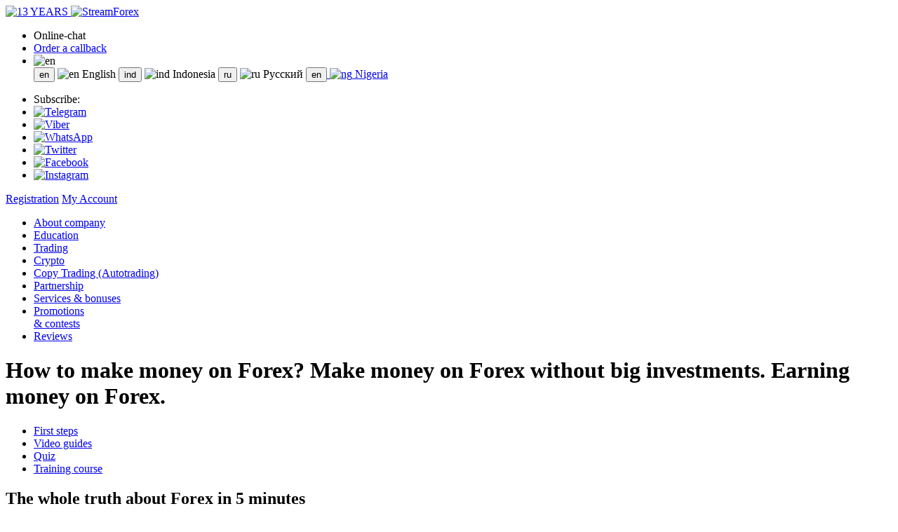

--- FILE ---
content_type: text/html; charset=windows-1251
request_url: https://www.streamforex.net/newbies/
body_size: 10176
content:
<!DOCTYPE html>
<html>
<head>
    <meta name="keywords" content="Форекс, forex, стримфорекс, стрим форекс, streamforex, stream forex, рынок forex  форекс" />
        <title>How to make money on Forex? Make money on Forex without big investments. Earning money on Forex.</title>
        <link rel="icon" href="/bitrix/templates/sf_v_3/favicon/favicon.ico">
    <link href="/bitrix/templates/sf_v_3/css/font-awesome.min.css" rel="stylesheet">
    <link href="/bitrix/templates/sf_v_3/css/custom.bootstrap.min.css" rel="stylesheet">
    <link href="/bitrix/templates/sf_v_3/css/jquery-ui.min.css" rel="stylesheet">
    <link href="/bitrix/templates/sf_v_3/css/bootstrap-datepicker3.standalone.min.css" rel="stylesheet">
    <link href="/bitrix/templates/sf_v_3/css/counter.css" rel="stylesheet">
    <link href="/bitrix/templates/sf_v_3/css/sf_v_3.css?v=2026020110" rel="stylesheet">
    <link href="/bitrix/templates/sf_v_3/css/confluence.css?v=2026020110" rel="stylesheet">
    <!--[if lt IE 9]>
    <script src="/bitrix/templates/sf_v_3/js/html5shiv.min.js"></script>
    <script src="/bitrix/templates/sf_v_3/js/respond.min.js"></script>
    <![endif]-->
    <script src="/bitrix/templates/sf_v_3/js/jquery.min.js"></script>
    <script src="/bitrix/templates/sf_v_3/js/wysibb/jquery.wysibb.js"></script>
    <script src="/bitrix/templates/sf_v_3/js/wysibb/lang/ru.js"></script>
    <script src="/bitrix/templates/sf_v_3/js/flipcounter.min.js"></script>
    <script src="https://www.google.com/recaptcha/api.js" async defer></script>
</head>
<body>
<header>
    <a name="top"></a>
    <div class="sf-container header-wrp">
        <a href="/" id="headerLogo">
            <img src="/bitrix/templates/sf_v_3/img/main/logo_year_en.svg" alt="13 YEARS"/>
            <img src="/bitrix/templates/sf_v_3/img/main/logo_slogan_en.svg" alt="StreamForex"/>
        </a>
                <div id="headerMenuWrp">
            <ul id="headerMenu">
                <li>
                    <span class="fa fa-comments gray"></span>
                    <a onclick="showBlinger()" class="cursor-pointer">Online-chat</a>
                </li>
                <li>
                    <span class="fa fa-phone gray"></span>
                    <a href="#" class="showPopup" window-id="callback">Order a callback</a>
                </li>
                <li class="dropdown lang-select">
                    <a class="nav-link">
                        <img src="/bitrix/templates/sf_v_3/img/lang/en.png"
                             width="25" height="15" alt="en">
                    </a>
                    <form class="dropdown-content" action="" method="post">
                                                    <a >
                                <input type="submit" name="language" id="lang_en"
                                   value="en"/>
                                <img src="/bitrix/templates/sf_v_3/img/lang/en.png"
                                     width="25" height="15" alt="en">
                                English                            </a>
                                                    <a >
                                <input type="submit" name="language" id="lang_ind"
                                   value="ind"/>
                                <img src="/bitrix/templates/sf_v_3/img/lang/ind.png"
                                     width="25" height="15" alt="ind">
                                Indonesia                            </a>
                                                    <a >
                                <input type="submit" name="language" id="lang_ru"
                                   value="ru"/>
                                <img src="/bitrix/templates/sf_v_3/img/lang/ru.png"
                                     width="25" height="15" alt="ru">
                                Русский                            </a>
                                                    <a href="https://www.streamforex.ng">
                                <input type="button" name="language" id="lang_en"
                                   value="en"/>
                                <img src="/bitrix/templates/sf_v_3/img/lang/ng.png"
                                     width="25" height="15" alt="ng">
                                Nigeria                            </a>
                                            </form>
                </li>
            </ul>
            <ul id="headerMenuSocialNets">
                <li>Subscribe:</li>
                <li><a target="_blank"
                       href="https://t.me/streamforex">
                        <img src="/bitrix/templates/sf_v_3/img/social_nets/telegram.svg" alt="Telegram">
                    </a></li>
                <li><a target="_blank"
                       href="https://invite.viber.com/?g2=AQAxHh2njSukoklgYBneXOsawJwyQGJpQe9%2BLJESEsdywX3iXuUi1STIMCReUZLu">
                        <img src="/bitrix/templates/sf_v_3/img/social_nets/viber.svg" alt="Viber">
                    </a></li>
                <li><a target="_blank"
                       href="https://chat.whatsapp.com/FHzaC6kyWTL0wjCTf8tRh2">
                        <img src="/bitrix/templates/sf_v_3/img/social_nets/whatsapp.svg" alt="WhatsApp">
                    </a></li>
                <li><a target="_blank"
                       href="https://twitter.com/StreamForex?s=09">
                        <img src="/bitrix/templates/sf_v_3/img/social_nets/twitter.svg" alt="Twitter">
                    </a></li>
                <li><a target="_blank"
                       href="https://www.facebook.com/streamforexnews">
                        <img src="/bitrix/templates/sf_v_3/img/social_nets/facebook.svg" alt="Facebook">
                    </a></li>
                <li><a target="_blank"
                       href="https://www.instagram.com/streamforex/">
                        <img src="/bitrix/templates/sf_v_3/img/social_nets/instagram.svg" alt="Instagram">
                    </a></li>
            </ul>
            <div id="headerUser" class="pull-right">
    <a href="/register/"><span class="headerUserName">Registration</span></a>
    <a href="/login/" class="sf-btn-mc sf-btn-ylw">My Account</a>
    <div class="clear"></div>
</div>
        </div>
    </div>
    <div class="clear"></div>
</header>
<nav id="mainMenu" role="navigation">
    <div class="sf-container">
        <ul>
                            <li class="">
                    <a href="/about/">About company</a>
                </li>
                            <li class="active">
                    <a href="/newbies/">Education</a>
                </li>
                            <li class="">
                    <a href="/professionals/">Trading</a>
                </li>
                            <li class="">
                    <a href="/crypto/">Crypto</a>
                </li>
                            <li class="">
                    <a href="/copying/">Copy Trading (Autotrading)</a>
                </li>
                            <li class="">
                    <a href="/partners/">Partnership</a>
                </li>
                            <li class="">
                    <a href="/services/">Services & bonuses</a>
                </li>
                            <li class="">
                    <a href="/promo/">Promotions<br>& contests</a>
                </li>
                            <li class="">
                    <a href="/reviews/">Reviews</a>
                </li>
                    </ul>
    </div>
</nav>
<div class="sf-container">
    <h1 class="pageHeader" id="pageHeader">How to make money on Forex? Make money on Forex without big investments. Earning money on Forex.</h1>
</div>

<style>
    .secondMenu ul li.subMenu-4 {width:25%;padding:0;}
    .secondMenu ul li.subMenu-4:before {margin:0;}
</style>
<nav class="secondMenu">
    <div class="sf-container">
        <ul>
                                                <li class="active subMenu-4"><a href="/newbies/">First steps</a></li>
                                                                <li class=" subMenu-4"><a href="/newbies/training/">Video guides</a></li>
                                                                <li class=" subMenu-4"><a href="/newbies/quiz/">Quiz</a></li>
                                                                <li class=" subMenu-4"><a href="/newbies/curriculum/">Training course</a></li>
                                    </ul>
    </div>
</nav>
    <div class="training_page">
        <div class="training_page_promo">
            <div class="sf-container">
                <div class="pull-left videos">
                    <h2>The whole truth about Forex in 5 minutes</h2>
                    <div class="sf-third-container pull-left">
                        <h3>About Forex</h3>
                        <div class="ma height-100 width-150 video-4">
                            <span class="video fa fa-play-circle-o video-small"
                                  link="https://www.youtube-nocookie.com/embed/qEquk0kqGBE"></span>
                        </div>
                    </div>
                    <div class="sf-third-container pull-left">
                        <h3>What will I get?</h3>
                        <div class="ma height-100 width-150 video-5">
                            <span class="video fa fa-play-circle-o video-small"
                                  link="https://www.youtube-nocookie.com/embed/PNxmkHq5MF4?rel=0"></span>
                        </div>
                    </div>
                    <div class="sf-third-container pull-left">
                        <h3>Can I do it?</h3>
                        <div class="ma height-100 width-150 video-6">
                            <span class="video fa fa-play-circle-o video-small"
                                  link="https://www.youtube-nocookie.com/embed/-eQk38FvKqk?rel=0"></span>
                        </div>
                    </div>
                    <div class="clear"></div>
                </div>
                <div class="pull-right">
                    <div class="fast-register-form text-center">
    <a href="/register/" class="sf-btn-sm sf-btn-ylw">Register</a>
    <p class="text-white">or</p>
    <a href="/login/" class="link">Log into your personal account</a>
    <h3 class="mt-20">And get<br>up to <span class="text-yellow">100,000 USD</span><br>on a demo account!<br>For free!</h3>
</div>
                </div>
                <div class="clear"></div>
            </div>
        </div>
        <div class="silverLine p-20">
            <h3 class="text-center fs-32">
                Just 20 minutes a day, and a world of unlimited financial opportunities will be open to you            </h3>
        </div>
        <div class="sf-container p-30">
            <h2 class="text-center fs-30 p-10">Attend a simple and free training course</h2>
            <div class="p-20"></div>
            <table class="width-600 text-center ma">
                <tr>
                    <td class="p-0_50"><img src="/bitrix/templates/sf_v_3/img/pages/training/first-steps/s_1.png"></td>
                    <td class="p-0_50"><img src="/bitrix/templates/sf_v_3/img/pages/training/first-steps/s_2.png"></td>
                    <td class="p-0_50"><img src="/bitrix/templates/sf_v_3/img/pages/training/first-steps/s_3.png"></td>
                </tr>
                <tr>
                    <td class="p-10 fs-22">You will learn a new exciting area</td>
                    <td class="p-10 fs-22">You will improve your financial literacy</td>
                    <td class="p-10 fs-22">You will be able to independently predict currency rates</td>
                </tr>
            </table>
            <div class="p-20"></div>
        </div>
        <div class="silverLine p-10 text-center">
            <a href="/newbies/training/" class="sf-btn-md sf-btn-ylw p-10_40 link-upper
            width-350">Start Learning</a>
            <h3 class="text-center fs-32 link-upper">
                Learn trading without risking money            </h3>
        </div>
        <div class="sf-container p-30_0">
            <h2 class="text-center fs-30 p-10">Demo account</h2>
            <div class="text-center">
                <div class="block">
                    <h3>Without risk</h3>
                    <img src="/bitrix/templates/sf_v_3/img/pages/training/first-steps/sq_1.png">
                    <div>You don't risk your money - any deposit from 100$ to 100,000$</div>
                </div>
                <div class="block">
                    <h3>Identical</h3>
                    <img src="/bitrix/templates/sf_v_3/img/pages/training/first-steps/sq_2.png">
                    <div>Trading conditions are completely identical to a real account</div>
                </div>
                <div class="block">
                    <h3>Infinitely</h3>
                    <img src="/bitrix/templates/sf_v_3/img/pages/training/first-steps/sq_3.png">
                    <div>Unlimited demo account lifetime</div>
                </div>
            </div>
            <div class="p-20"></div>
        </div>
        <div class="silverLine p-10 text-center">
            <a href="/register/" class="sf-btn-md sf-btn-ylw p-10_40 link-upper width-350">Open a demo account</a>
            <h3 class="text-center fs-32 link-upper">
                Complete the training, pass the quiz<br/> and get start-up capital from StreamForex            </h3>
        </div>
        <div class="sf-container p-30">
            <div class="step" id="step-1">
                <h3>Sign Up</h3>
                <div>The quiz is available only to new registered users.</div>
                <a href="/register" class="sf-btn-ylw sf-btn-sm">Sign Up</a>
            </div>
            <div class="step" id="step-2">
                <h3>Pass the quiz</h3>
                <div>
                    These are control questions for the training course presented on our website.<br/> You will have 3 attempts to pass the quiz.                </div>
                <a href="/newbies/quiz/" class="sf-btn-ylw sf-btn-sm">Go to the quiz</a>
            </div>
            <div class="step" id="step-3">
                <h3>Get start-up capital!</h3>
                <div>
                    After successfully passing the quiz, you will receive real funds to your account,<br/> as well as Points in StreamClub.                </div>
                <a href="/newbies/quiz/" class="sf-btn-ylw sf-btn-sm">Get money</a>
            </div>
        </div>
    </div>
<footer>
    <div class="sf-container" id="footerMenus">
        <ul class="footerMenu">
            <li>About company</li>
            <li><a href="/about/mission/">Mission</a></li>
            <li><a href="/about/history/">History</a></li>
            <li><a href="/about/news/">News</a></li>
            <li><a href="/about/legal">Legal information</a></li>
            <li><a href="/contacts/">Contacts</a></li>
        </ul>
        <ul class="footerMenu">
            <li>Education</li>
            <li><a href="/newbies/">First steps</a></li>
            <li><a href="/newbies/training/">Video guides</a></li>
            <li><a href="/newbies/quiz/">Quiz</a></li>
            <li><a href="/newbies/curriculum/">Training course</a></li>
        </ul>
        <ul class="footerMenu">
            <li>Trading</li>
            <li><a href="/copying/">Copying</a></li>
            <li><a href="/professionals/types/">Account types</a></li>
            <li><a href="/professionals/specification/">Specification</a></li>
            <li><a href="/professionals/sposoby-popolneniya-snyatiya/">Deposit/Withdrawal</a></li>
            <li><a href="/professionals/calendar/">Calendar</a></li>
                    </ul>
        <ul class="footerMenu">
            <li>Services & bonuses</li>
            <li><a href="/services/">Review</a></li>
            <li><a href="/services/faster/">First deposit</a></li>
            <li><a href="/services/soft-landing/">Soft Landing</a></li>
            <li><a href="/services/club/">Club</a></li>
            <li><a href="/services/insurance/">Insurance</a></li>
            <li><a href="/services/safe">Safe Account</a></li>
            <li><a href="/services/friends/">Invite a friend</a></li>
        </ul>
        <ul class="footerMenu">
            <li>Promotions & contests</li>
            <li><a href="/promo/">Current promotions and contests</a></li>
            <li><a href="/promo/archive.php">Completed promotions and contests</a></li>
        </ul>
        <ul class="footerMenu">
            <li>Our socials</li>
            <li><a target="_blank" href="https://t.me/streamforex">Telegram</a></li>
            <li><a target="_blank" href="https://chat.whatsapp.com/FHzaC6kyWTL0wjCTf8tRh2">WhatsApp</a></li>
            <li><a target="_blank" href="https://invite.viber.com/?g2=AQAxHh2njSukoklgYBneXOsawJwyQGJpQe9%2BLJESEsdywX3iXuUi1STIMCReUZLu">Viber</a></li>
            <li><a target="_blank" href="https://twitter.com/StreamForex?s=09">Twitter</a></li>
            <li><a target="_blank" href="https://www.facebook.com/StreamForex-568503683209482/">Facebook</a></li>
            <li><a target="_blank" href="https://www.instagram.com/streamforex/">Instagram</a></li>
        </ul>
    </div>
    <div class="last">
        <div class="sf-container">
            <div class="last-disclaimer">
                The site and content are managed by the following companies:
<br><br>
StreamCapital Ltd with registration in Saint Lucia under number 2024-00555 and registration address Ground Floor, The Sotheby Building, Rodney Village, Rodney Bay, Gros-Islet, Saint Lucia. The company is regulated by the laws of Saint Lucia and is fully capable and has the right to provide certain services (for example, CFDs, CFDs on cryptocurrencies, indices, CFDs on stocks) that are offered on the site.
<br><br>
<a href="/about/legal/#tab=#legal_regulations">Risk Notification</a>: When starting to work in financial markets, make sure that you are aware of the risks associated with trading using leverage, and that you have a sufficient level of training.
<br><br>
StreamForex does not provide services to citizens of the USA, Japan, Canada, Australia, Iraq, Iran, North Korea, Somalia and Eritrea, Ethiopia, Liberia and other countries with limited access.            </div>
            <div class="last-copyright">
                <p>
                    2012 - 2026 &copy; StreamForex. All rights reserved.                </p>
                <a href="/about/legal/#tab=#legal_offer">
                    Public Offer Agreement                </a>
                <a onclick="locateToRegulation('privacy_policy')">
                    Privacy Policy                </a>
                <a onclick="locateToRegulation('risk')">
                    Risk disclosure                </a>
                <a onclick="locateToRegulation('aml_policy')">
                    AML policy                </a>
            </div>
        </div>
    </div>
</footer>


<div id="rightPanelLabel">
    <div id="rightPanelLabelCon">Contacts</div>
    <div id="rightPanelLabelClo" class="sidepanel-toggle">Close</div>
</div>
<aside id="rightPanel">
            <section class="rightPanelBlock">
            <header>
                <h3>StreamForex in your region</h3>
            </header>
            <div class="rightPanelBlockContent">
                +44 (74) 888-18-262<br/>9:00 - 19:00 UTC Mon - Fri            </div>
        </section>
            <section class="rightPanelBlock">
            <header>
                <h3>Finance department</h3>
            </header>
            <div class="rightPanelBlockContent">
                finance@streamforex.net<br/>9:00 - 22:00 (UTC+3) Mon - Fri            </div>
        </section>
            <section class="rightPanelBlock">
            <header>
                <h3>Customer Support</h3>
            </header>
            <div class="rightPanelBlockContent">
                info@streamforex.net<br/>9:00 - 22:00 (UTC+3) Mon - Fri            </div>
        </section>
            <section class="rightPanelBlock">
            <header>
                <h3>Online chat</h3>
            </header>
            <div class="rightPanelBlockContent">
                
                <noindex>
                    <a onclick="showBlinger()" class="cursor-pointer">
                        <img src="../../images/right-menu-support.png" width="227" height="66" style="border:0px;" alt="Streamforex Online Chat">
                    </a>
                </noindex>
                        </div>
        </section>
    </aside>

<div id="pageOverlay"></div>
<div class="pageLoader">
    <i class="fa fa-spinner fa-spin"></i>
</div>

<div class="popup" id="popup_clear">
    <div class="popup-heading">
        <span id="popup_clear_title"></span>
        <i class="fa fa-times closePopup"></i>
    </div>
    <div class="popup-data" id="popup_clear_data"></div>
</div>
<div class="popup" id="popup_video">
    <div class="popup-heading">Watch a video        <i class="fa fa-times closePopup"></i>
    </div>
    <div class="popup-data" id="popup_video_data">
        <iframe width="880" height="360" style="border: none;" allowfullscreen></iframe>
    </div>
</div>
<div class="popup" id="popup_callback">
    <div class="popup-heading">
        Request a call back        <i class="fa fa-times closePopup"></i>
    </div>
    <div class="popup-data">
        <form id="callback_form">
            <div class="callback_form-row" style="margin-bottom: 10px;">
            <a class="link-sign-in" href="/login/">Log in</a> to your personal account        </div>
        <div class="callback_form-row">
        <label for="name" class="callback_form-label">
            What is your name:        </label>
        <div class="callback_form-input">
            <input type="text" name="name" id="name"
                   placeholder="John Doe"
                   value=""/>
        </div>
    </div>
    <div class="callback_form-row">
        <label for="phone" class="callback_form-label">
            Enter your phone number:        </label>
        <div class="callback_form-input">
            <input type="text" name="phone" id="phone"
                   placeholder="7 910 1234567"
                   value=""/>
        </div>
    </div>
    <div class="callback_form-row">
        <label for="dates" class="callback_form-label">
            Select date:        </label>
        <div class="callback_form-input">
            <select name="date" id="dates"></select>
        </div>
    </div>
    <div class="callback_form-row">
        <label for="times" class="callback_form-label">
            When to call you:        </label>
        <div class="callback_form-input">
            <select name="time" id="times"></select>
            <input type="hidden" name="userTimezoneOffset" id="userTimezoneOffset">
        </div>
    </div>
    <div class="callback_form-row">
        <label for="question" class="callback_form-label">
            What is your question:        </label>
        <div class="callback_form-input">
            <textarea name="question" id="question" placeholder="Your question"></textarea>
        </div>
    </div>
    <div class="callback_form-row" style="flex-direction: column; align-items: center; margin: 10px 0;">
        <div name="captcha" class="g-recaptcha" style="display:flex;justify-content:center;" data-sitekey="6LckDeoaAAAAAJEyBC_KtMh2Cbotf5DoqVWMep6A"></div>
<input type="hidden" name="g-recaptcha-type" value="captcha"/>    </div>
    <div class="callback_form-row">
        The working hours of the customer support department are from 9.00 to 22.00 Mon-Fri    </div>
    <div class="callback_form-row">
        <input type="submit" id="callbackButtonSend"
               value="Request a call back">
    </div>
</form>
<script>
    var callbackSuccessAlert = 'Thank you, the request is accepted, the manager of the company will contact you soon';
</script>
    </div>
</div>

<div class="popup" id="popup_login">
    <div class="popup-heading">
        <span id="popup_clear_title">Authorization</span>
        <i class="fa fa-times closePopup"></i>
    </div>
    <div class="popup-data">
        <form method="POST" action="/login/" class="form text-center">
            <input type="hidden" name="AUTH_FORM" value="Y"/>
            <input type="hidden" name="TYPE" value="AUTH"/>
            <div for="login">Login</div>
            <input type="text" name="USER_LOGIN" placeholder="Phone number">
            <div for="password">Password</div>
            <input type="password" name="USER_PASSWORD" placeholder="Password">
            <div><a href="/login/forgot">Forgot your password?</a></div>
            <p><input class="sf-btn-sm sf-btn-ylw" type="submit" value="Log in"></p>
        </form>
    </div>
</div>


<script>
    window.onload = function () {
        if (new URL(window.location.href).searchParams.get("no_losers") === 'callback') {
            $('a[window-id=callback]')[0].click();
        }
    }
    const jsTranslates = {};
    let translate;
            translate = {code: "JS_ACCOUNT", message: "Account"};
        jsTranslates[translate.code] = translate.message;
            translate = {code: "JS_ACCS_TRANSFER", message: "Transfer between trading accounts"};
        jsTranslates[translate.code] = translate.message;
            translate = {code: "JS_ACCS_TRANSFER_SUCCESS", message: "The transfer was successful."};
        jsTranslates[translate.code] = translate.message;
            translate = {code: "JS_ACC_DELETED", message: "The account has been deleted"};
        jsTranslates[translate.code] = translate.message;
            translate = {code: "JS_ADD_REQUISITES", message: "Add your data for quick access to them"};
        jsTranslates[translate.code] = translate.message;
            translate = {code: "JS_AREE_WITH_RULES", message: "Please agree to the rules of service provision."};
        jsTranslates[translate.code] = translate.message;
            translate = {code: "JS_ATTENTION", message: "Attention"};
        jsTranslates[translate.code] = translate.message;
            translate = {code: "JS_BONUS_DEBITED", message: "A bonus in the amount of will also be debited"};
        jsTranslates[translate.code] = translate.message;
            translate = {code: "JS_BTN_GET", message: "Get"};
        jsTranslates[translate.code] = translate.message;
            translate = {code: "JS_CALLBACK_TEXT", message: "&lt;div class=&quot;&quot;p-20 fs-18 text-center&quot;&quot;&gt;The data has been sent successfully. Our manager will contact you soon.&lt;/div&gt;"};
        jsTranslates[translate.code] = translate.message;
            translate = {code: "JS_CALLBACK_TITLE", message: "Order a callback request"};
        jsTranslates[translate.code] = translate.message;
            translate = {code: "JS_CANCEL", message: "Cancel"};
        jsTranslates[translate.code] = translate.message;
            translate = {code: "JS_CAPITALIZATION", message: "Capitalization"};
        jsTranslates[translate.code] = translate.message;
            translate = {code: "JS_CHANGE_MMIR", message: "Changing the MMIR account."};
        jsTranslates[translate.code] = translate.message;
            translate = {code: "JS_CHANGE_PERS_DATA", message: "Change of personal data."};
        jsTranslates[translate.code] = translate.message;
            translate = {code: "JS_CLIPBOARD_COPIED", message: "Successfully copied to the clipboard."};
        jsTranslates[translate.code] = translate.message;
            translate = {code: "JS_CLOSE", message: "Close"};
        jsTranslates[translate.code] = translate.message;
            translate = {code: "JS_CLOSED_ORDERS", message: "Closed orders"};
        jsTranslates[translate.code] = translate.message;
            translate = {code: "JS_CLOSED_ORDERS_NOT_FOUND", message: "There are no closed orders for the selected time period."};
        jsTranslates[translate.code] = translate.message;
            translate = {code: "JS_CLOSED_TRANSACTIONS", message: "Closed orders"};
        jsTranslates[translate.code] = translate.message;
            translate = {code: "JS_CLOSE_ACC", message: "Closing the account"};
        jsTranslates[translate.code] = translate.message;
            translate = {code: "JS_CONFIRM", message: "Confirm"};
        jsTranslates[translate.code] = translate.message;
            translate = {code: "JS_CONFIRM_CODE_SENDED", message: "The confirmation code will be sent to your email address"};
        jsTranslates[translate.code] = translate.message;
            translate = {code: "JS_CONTACT_IN", message: "Contact in"};
        jsTranslates[translate.code] = translate.message;
            translate = {code: "JS_CONTINUE", message: "Continue"};
        jsTranslates[translate.code] = translate.message;
            translate = {code: "JS_DATA_CHANGED", message: "The data was successfully changed"};
        jsTranslates[translate.code] = translate.message;
            translate = {code: "JS_DELETE_ACC", message: "Delete the account"};
        jsTranslates[translate.code] = translate.message;
            translate = {code: "JS_DELETE_ACC_1", message: "Are you sure you want to delete this account?"};
        jsTranslates[translate.code] = translate.message;
            translate = {code: "JS_DELETE_ACC_2", message: "Deleted accounts cannot be restored."};
        jsTranslates[translate.code] = translate.message;
            translate = {code: "JS_DISABLED", message: "turned off"};
        jsTranslates[translate.code] = translate.message;
            translate = {code: "JS_EDIT_ACC", message: "Change the trading account"};
        jsTranslates[translate.code] = translate.message;
            translate = {code: "JS_EDIT_INVEST_PASS", message: "Changing the investor's password."};
        jsTranslates[translate.code] = translate.message;
            translate = {code: "JS_EDIT_LEVERAGE", message: "Change the leverage"};
        jsTranslates[translate.code] = translate.message;
            translate = {code: "JS_EDIT_TRADE_PASS", message: "Changing the trading password."};
        jsTranslates[translate.code] = translate.message;
            translate = {code: "JS_ENABLED", message: "turned on"};
        jsTranslates[translate.code] = translate.message;
            translate = {code: "JS_ENTER_CONFIRM_CODE", message: "Enter the received confirmation code and click Confirm."};
        jsTranslates[translate.code] = translate.message;
            translate = {code: "JS_ENTER_CORRECT_MAIL", message: "Enter the correct email address."};
        jsTranslates[translate.code] = translate.message;
            translate = {code: "JS_FIND_CLOSED_ORDERS", message: "Search for closed orders"};
        jsTranslates[translate.code] = translate.message;
            translate = {code: "JS_FUNDS_REFUND", message: "Refund of funds"};
        jsTranslates[translate.code] = translate.message;
            translate = {code: "JS_FUNDS_TRANSFER", message: "Transfer of funds."};
        jsTranslates[translate.code] = translate.message;
            translate = {code: "JS_FUNDS_WITHDRAWAL_1", message: "Withdrawal of funds"};
        jsTranslates[translate.code] = translate.message;
            translate = {code: "JS_FUNDS_WITHDRAWAL_2", message: "Withdrawal of funds"};
        jsTranslates[translate.code] = translate.message;
            translate = {code: "JS_INCORRECT_DATA", message: "Invalid date."};
        jsTranslates[translate.code] = translate.message;
            translate = {code: "JS_INSURANCE_CREDITED_SUCCESS", message: "The insurance has been successfully credited to the account."};
        jsTranslates[translate.code] = translate.message;
            translate = {code: "JS_INSURANCE_CREDITING", message: "Crediting of insurance"};
        jsTranslates[translate.code] = translate.message;
            translate = {code: "JS_INVESTMENT_CLOSE", message: "Closing the investment"};
        jsTranslates[translate.code] = translate.message;
            translate = {code: "JS_INVESTMENT_CLOSE_2", message: "Are you sure you want to close the investment?"};
        jsTranslates[translate.code] = translate.message;
            translate = {code: "JS_INVESTMENT_CLOSE_3", message: "Investments cannot be closed on weekends if there are open orders. Based on paragraph 5. 15 of the Regulations on MMIR Accounts."};
        jsTranslates[translate.code] = translate.message;
            translate = {code: "JS_INVEST_PASS_HISTORY", message: "The history of the investor account."};
        jsTranslates[translate.code] = translate.message;
            translate = {code: "JS_IVESTMENT_AMOUNT", message: "Investment amount"};
        jsTranslates[translate.code] = translate.message;
            translate = {code: "JS_IVESTMENT_OPENING", message: "Opening an investment"};
        jsTranslates[translate.code] = translate.message;
            translate = {code: "JS_IVESTMENT_OPENING_2", message: "The investment was successfully opened&lt;br/&gt;Investment number:"};
        jsTranslates[translate.code] = translate.message;
            translate = {code: "JS_LEVERAGE_EDITED", message: "leverage has been successfully changed"};
        jsTranslates[translate.code] = translate.message;
            translate = {code: "JS_LIMITATION_2", message: "Limitation"};
        jsTranslates[translate.code] = translate.message;
            translate = {code: "JS_LOSSES_LIMITATION", message: "Limitation of losses"};
        jsTranslates[translate.code] = translate.message;
            translate = {code: "JS_MANAGER_WILL_CONTACT", message: "The data was sent successfully. Our manager will contact you soon."};
        jsTranslates[translate.code] = translate.message;
            translate = {code: "JS_MORE_ABOUT_PROMO", message: "Read more about this promotion."};
        jsTranslates[translate.code] = translate.message;
            translate = {code: "JS_NEW_DATA_SAVED", message: "The new data was successfully saved."};
        jsTranslates[translate.code] = translate.message;
            translate = {code: "JS_NO_CLOSED_ORDERS", message: "There are no closed orders."};
        jsTranslates[translate.code] = translate.message;
            translate = {code: "JS_NO_OPEN_ACCS", message: "You don't have any open orders."};
        jsTranslates[translate.code] = translate.message;
            translate = {code: "JS_OPENED_ORDERS", message: "Open orders"};
        jsTranslates[translate.code] = translate.message;
            translate = {code: "JS_OPEN_POSITIONS", message: "Open orders"};
        jsTranslates[translate.code] = translate.message;
            translate = {code: "JS_OPERATION_NOT_FOUND_1", message: "No operations were found during the selected period."};
        jsTranslates[translate.code] = translate.message;
            translate = {code: "JS_OPERATION_NOT_FOUND_2", message: "No operations were found for the selected time period."};
        jsTranslates[translate.code] = translate.message;
            translate = {code: "JS_ORDERS_NOT_FOUND", message: "No orders were found for the selected time period."};
        jsTranslates[translate.code] = translate.message;
            translate = {code: "JS_ORDER_CALLBACK", message: "Order a callback"};
        jsTranslates[translate.code] = translate.message;
            translate = {code: "JS_PASS_EDITED", message: "The password was successfully changed."};
        jsTranslates[translate.code] = translate.message;
            translate = {code: "JS_PASS_EDITED_EMAIL", message: "The password has been successfully changed and sent to your email."};
        jsTranslates[translate.code] = translate.message;
            translate = {code: "JS_PASS_EDITED_ERROR", message: "Failed to change password"};
        jsTranslates[translate.code] = translate.message;
            translate = {code: "JS_PASS_SENDED", message: "A new password has been sent to your email address."};
        jsTranslates[translate.code] = translate.message;
            translate = {code: "JS_PASS_SENDING", message: "Sending the password"};
        jsTranslates[translate.code] = translate.message;
            translate = {code: "JS_PASS_SENT_PHONE", message: "A new password has been sent to the selected phone number."};
        jsTranslates[translate.code] = translate.message;
            translate = {code: "JS_PASS_UNRECOVERY", message: "The password could not be restored. Try again later."};
        jsTranslates[translate.code] = translate.message;
            translate = {code: "JS_PASS_UPDATED", message: "The password was successfully updated."};
        jsTranslates[translate.code] = translate.message;
            translate = {code: "JS_PROFIT_2", message: "Profit:"};
        jsTranslates[translate.code] = translate.message;
            translate = {code: "JS_PROFIT_AMOUNT", message: "Profit amount"};
        jsTranslates[translate.code] = translate.message;
            translate = {code: "JS_READ_RULES", message: "Read the rules."};
        jsTranslates[translate.code] = translate.message;
            translate = {code: "JS_RECOVERY_PASS", message: "Password recovery."};
        jsTranslates[translate.code] = translate.message;
            translate = {code: "JS_RECOVERY_TRADE_PASS", message: "Recovery of the trading password."};
        jsTranslates[translate.code] = translate.message;
            translate = {code: "JS_REPLENISHMENT", message: "Deposit"};
        jsTranslates[translate.code] = translate.message;
            translate = {code: "JS_REPLENISHMENT_2", message: "Deposit:"};
        jsTranslates[translate.code] = translate.message;
            translate = {code: "JS_REQUEST_CANCEL", message: "Cancel the request"};
        jsTranslates[translate.code] = translate.message;
            translate = {code: "JS_REQUEST_CANCEL_ERROR", message: "The request has already been accepted and cannot be canceled."};
        jsTranslates[translate.code] = translate.message;
            translate = {code: "JS_REQUEST_CANCEL_SUCCESS", message: "The request was successfully canceled."};
        jsTranslates[translate.code] = translate.message;
            translate = {code: "JS_SET_AMOUNT", message: "Enter the amount"};
        jsTranslates[translate.code] = translate.message;
            translate = {code: "JS_SET_LEVERAGE", message: "Choose the leverage"};
        jsTranslates[translate.code] = translate.message;
            translate = {code: "JS_SET_TIME_RANGE", message: "Choose the time period"};
        jsTranslates[translate.code] = translate.message;
            translate = {code: "JS_SMS_PASS_SENDED", message: "The SMS with the password was successfully sent again."};
        jsTranslates[translate.code] = translate.message;
            translate = {code: "JS_SMS_SENDING", message: "Sending a password"};
        jsTranslates[translate.code] = translate.message;
            translate = {code: "JS_SMS_SENT_AGAIN", message: "SMS with password successfully sent again"};
        jsTranslates[translate.code] = translate.message;
            translate = {code: "JS_SPECIFY", message: "Choose"};
        jsTranslates[translate.code] = translate.message;
            translate = {code: "JS_SPECIFY_CITY", message: "Choose the city."};
        jsTranslates[translate.code] = translate.message;
            translate = {code: "JS_SPECIFY_COUNTRY", message: "Choose the country."};
        jsTranslates[translate.code] = translate.message;
            translate = {code: "JS_SPECIFY_INDEX", message: "Choose the source."};
        jsTranslates[translate.code] = translate.message;
            translate = {code: "JS_SPECIFY_PERIOD", message: "Select the period"};
        jsTranslates[translate.code] = translate.message;
            translate = {code: "JS_TABLE_CLOSED_ORDERS", message: "&lt;thead&gt;&lt;tr&gt;&lt;th&gt;Order&lt;/th&gt;&lt;th&gt;Opening time&lt;/th&gt;&lt;th&gt;Type&lt;/th&gt;&lt;th&gt;Size&lt;/th&gt;&lt;th&gt;Symbol&lt;/th&gt;&lt;th&gt;Opening price&lt;/th&gt;&lt;th&gt;SL&lt;/th&gt;&lt;th&gt;TP&lt;/th&gt;&lt;th&gt;Closing price&lt;/th&gt;&lt;th&gt;Closing time&lt;/th&gt;&lt;th&gt;Swap&lt;/th&gt;&lt;th&gt;Profit&lt;/th&gt;&lt;/tr&gt;&lt;/thead&gt;"};
        jsTranslates[translate.code] = translate.message;
            translate = {code: "JS_TABLE_CURRENT_ORDERS", message: "&lt;thead&gt;&lt;tr&gt;&lt;th&gt;Order&lt;/th&gt;&lt;th&gt;Opening time&lt;/th&gt;&lt;th&gt;Type&lt;/th&gt;&lt;th&gt;Size&lt;/th&gt;&lt;th&gt;Symbol&lt;/th&gt;&lt;th&gt;Opening price&lt;/th&gt;&lt;th&gt;SL&lt;/th&gt;&lt;th&gt;TP&lt;/th&gt;&lt;th&gt;Current price&lt;/th&gt;&lt;th&gt;Swap&lt;/th&gt;&lt;th&gt;Profit&lt;/th&gt;&lt;/tr&gt;&lt;/thead&gt;"};
        jsTranslates[translate.code] = translate.message;
            translate = {code: "JS_TABLE_IVESTMENT", message: "&lt;&lt;thead&gt;&lt;tr&gt;&lt;th&gt;Date&lt;/th&gt;&lt;th&gt;Operation&lt;/th&gt;&lt;th&gt;Investment&lt;/th&gt;&lt;th&gt;Tradar&lt;/th&gt;&lt;th&gt;Sum&lt;/th&gt;&lt;th&gt;Comment&lt;/th&gt;&lt;/tr&gt;&lt;/thead&gt;"};
        jsTranslates[translate.code] = translate.message;
            translate = {code: "JS_TABLE_PROFIT", message: "&lt;thead&gt;&lt;tr&gt;&lt;th&gt;Start&lt;/th&gt;&lt;th&gt;End&lt;/th&gt;&lt;th&gt;Profit&lt;/th&gt;&lt;/tr&gt;&lt;/thead&gt;"};
        jsTranslates[translate.code] = translate.message;
            translate = {code: "JS_TO_FIND_REASON", message: "to find out the cause"};
        jsTranslates[translate.code] = translate.message;
            translate = {code: "JS_TO_FIX_PROBLEM", message: "to fix the problem"};
        jsTranslates[translate.code] = translate.message;
            translate = {code: "JS_TRADE_PERIODS", message: "Trading periods"};
        jsTranslates[translate.code] = translate.message;
            translate = {code: "JS_UNKNOWN_ERROR", message: "Unknown error"};
        jsTranslates[translate.code] = translate.message;
            translate = {code: "JS_UNKNOWN_ERROR_OCCURRED", message: "An unknown error has occurred."};
        jsTranslates[translate.code] = translate.message;
            translate = {code: "JS_WITHDRAWAL_2", message: "Withdrawal:"};
        jsTranslates[translate.code] = translate.message;
            translate = {code: "JS_WITHDRAWAL_CANCEL", message: "Cancel the withdrawal request"};
        jsTranslates[translate.code] = translate.message;
            translate = {code: "JS_WITHDRAWAL_CANCEL_2", message: "Are you sure you want to cancel the request"};
        jsTranslates[translate.code] = translate.message;
            translate = {code: "JS_WITHDRAWAL_CANCEL_3", message: "for withdrawal of funds?"};
        jsTranslates[translate.code] = translate.message;
            translate = {code: "JS_YOUR_REQUISITES", message: "Your payment details"};
        jsTranslates[translate.code] = translate.message;
    </script>

<script src="/bitrix/templates/sf_v_3/js/bootstrap.min.js"></script>
<script src="/bitrix/templates/sf_v_3/js/bootstrap-datepicker.min.js"></script>
<script src="/bitrix/templates/sf_v_3/js/locales/bootstrap-datepicker.ru.min.js"></script>
<script src="/bitrix/templates/sf_v_3/js/jquery-ui.min.js"></script>
<script src="/bitrix/templates/sf_v_3/js/jquery.tipsy.js"></script>
<script src="/bitrix/templates/sf_v_3/js/jquery.cookie.js"></script>
<script src="/bitrix/templates/sf_v_3/js/callback.js"></script>

<script src="/bitrix/templates/sf_v_3/js/hightstock/highstock.js"></script>
<script src="/bitrix/templates/sf_v_3/js/sf_v_3.js?=2026020110"></script>
<script src="/static/js/forum.js"></script>
<link type="text/css" href="/bitrix/templates/sf_v_3/js/wysibb/theme/default/wbbtheme.css" rel="stylesheet"/>
<link type="text/css" href="/bitrix/templates/sf_v_3/css/callback.css" rel="stylesheet"/>
<!-- Yandex.Metrika counter -->
<script type="text/javascript" >
    (function(m,e,t,r,i,k,a){m[i]=m[i]||function(){(m[i].a=m[i].a||[]).push(arguments)};
        m[i].l=1*new Date();
        for (var j = 0; j < document.scripts.length; j++) {if (document.scripts[j].src === r) { return; }}
        k=e.createElement(t),a=e.getElementsByTagName(t)[0],k.async=1,k.src=r,a.parentNode.insertBefore(k,a)})
    (window, document, "script", "https://mc.yandex.ru/metrika/tag.js", "ym");

    ym(26993721, "init", {
        clickmap:true,
        trackLinks:true,
        accurateTrackBounce:true,
        webvisor:true
    });
</script>
<noscript><div><img src="https://mc.yandex.ru/watch/26993721" style="position:absolute; left:-9999px;" alt="" /></div></noscript>
<!-- /Yandex.Metrika counter -->
<!-- Код тега ремаркетинга Google -->
<script type="text/javascript">
    /* <![CDATA[ */
    var google_conversion_id = 989045857;
    var google_custom_params = window.google_tag_params;
    var google_remarketing_only = true;
    /* ]]> */
</script>
<script type="text/javascript" src="//www.googleadservices.com/pagead/conversion.js">
</script>
<script>
    $('iframe[name="google_conversion_frame"]').hide();
</script>
<noscript>
    <div style="display:inline;">
        <img height="1" width="1" style="border-style:none;" alt=""
             src="//googleads.g.doubleclick.net/pagead/viewthroughconversion/989045857/?value=0&amp;guid=ON&amp;script=0"/>
    </div>
</noscript>
<!-- /Код тега ремаркетинга Google -->
<script>
    (function (i, s, o, g, r, a, m) {
        i['GoogleAnalyticsObject'] = r;
        i[r] = i[r] || function () {
                (i[r].q = i[r].q || []).push(arguments)
            }, i[r].l = 1 * new Date();
        a = s.createElement(o),
            m = s.getElementsByTagName(o)[0];
        a.async = 1;
        a.src = g;
        m.parentNode.insertBefore(a, m)
    })(window, document, 'script', '//www.google-analytics.com/analytics.js', 'ga');

    ga('create', 'UA-42906969-1', 'auto', {'allowLinker': true});
    ga('require', 'linker');
    ga('linker:autoLink', ['www.streamforex.org', 'streamforex.org', 'www.streamforex.net', 'streamforex.by', 'streamforex.ru', 'streamforex.com.ua', 'www.streamforex.by', 'www.streamforex.ru', 'www.streamforex.com.ua']);
    ga('send', 'pageview');
</script>

<a id="goTop" class="sf-btn-sm sf-btn-ylw" href="#top">
    Up    <i class="fa fa-arrow-up"></i>
</a>

<script id="sharedChatWidget">
    let blingerIframe;
    new Promise((r) => {
        (function (d) {
            const s = d.createElement("script");
            s.src = `https://app.blinger.io/uploads/widgets2/${currentLanguage === 'ru' ? '1960' : '1959'}.js`;
            s.async = false;
            s.charset = "utf-8";
            d.head.appendChild(s);
            return s;
        })(window.document).onload = () => r();
    }).then(() => {
        $(window).load(() => {
            document.getElementById('blinger-launcher-iframe').style.bottom = '40px';
            document.getElementsByClassName('blinger-invitation-iframe')[0].style.cssText += 'width:210px;height:130px;bottom:136px;';
            let stylesArr = document.getElementsByClassName('blinger-channels-iframe')[0].previousSibling.textContent;
            document.getElementsByClassName('blinger-channels-iframe')[0].previousSibling.textContent =
                stylesArr.replace(
                    stylesArr.slice(
                        stylesArr.indexOf('.blinger-channels-iframe'),
                        stylesArr.indexOf('}') + 1),
                    '.blinger-channels-iframe{display:none;position:fixed;bottom:136px;width:62px;max-height:calc(100% - 136px);z-index:9999995}')
                .replace(
                    stylesArr.slice(
                        stylesArr.indexOf('@keyframes blinger-channels-desktop-show'),
                        stylesArr.indexOf('}}', stylesArr.indexOf('@keyframes blinger-channels-desktop-show')) + 2),
                    '@keyframes blinger-channels-desktop-show{0%{bottom:70px;opacity:0}to{bottom:136px;opacity:1}}')
                .replace(
                    stylesArr.slice(
                        stylesArr.indexOf('@keyframes blinger-channels-desktop-hide'),
                        stylesArr.indexOf('}}', stylesArr.indexOf('@keyframes blinger-channels-desktop-hide')) + 2),
                    '@keyframes blinger-channels-desktop-hide{0%{bottom:136px;opacity:1}to{bottom:70px;opacity:0}}');

            blingerIframe = document.getElementsByClassName('blinger-channels-iframe')[0];
            if (blingerIframe) {
                blingerIframe.contentDocument.getElementsByClassName('channels')[0].onmouseover =
                    blingerIframe.contentDocument.getElementsByClassName('channels')[0].onmouseout = blingerMouseHandler;
            }
        });
    });

    var showBlinger = function () {
        document.getElementById('blinger-launcher-iframe').scrollIntoView({behavior: 'smooth'});
        if (typeof Blinger !== 'undefined' && !Blinger.launcherWidget.isOpen) {
            Blinger.launcherWidget.onLaunchButtonClick();
        }
    }

    function blingerMouseHandler(event) {
        if (event.type == 'mouseover') {
            blingerIframe.style.width = '';
        }
        if (event.type == 'mouseout') {
            blingerIframe.style.width = '62px';
        }
    }
</script>
</body>
</html>


--- FILE ---
content_type: text/html; charset=utf-8
request_url: https://www.google.com/recaptcha/api2/anchor?ar=1&k=6LckDeoaAAAAAJEyBC_KtMh2Cbotf5DoqVWMep6A&co=aHR0cHM6Ly93d3cuc3RyZWFtZm9yZXgubmV0OjQ0Mw..&hl=en&v=N67nZn4AqZkNcbeMu4prBgzg&size=normal&anchor-ms=20000&execute-ms=30000&cb=wxds5mk520lz
body_size: 49376
content:
<!DOCTYPE HTML><html dir="ltr" lang="en"><head><meta http-equiv="Content-Type" content="text/html; charset=UTF-8">
<meta http-equiv="X-UA-Compatible" content="IE=edge">
<title>reCAPTCHA</title>
<style type="text/css">
/* cyrillic-ext */
@font-face {
  font-family: 'Roboto';
  font-style: normal;
  font-weight: 400;
  font-stretch: 100%;
  src: url(//fonts.gstatic.com/s/roboto/v48/KFO7CnqEu92Fr1ME7kSn66aGLdTylUAMa3GUBHMdazTgWw.woff2) format('woff2');
  unicode-range: U+0460-052F, U+1C80-1C8A, U+20B4, U+2DE0-2DFF, U+A640-A69F, U+FE2E-FE2F;
}
/* cyrillic */
@font-face {
  font-family: 'Roboto';
  font-style: normal;
  font-weight: 400;
  font-stretch: 100%;
  src: url(//fonts.gstatic.com/s/roboto/v48/KFO7CnqEu92Fr1ME7kSn66aGLdTylUAMa3iUBHMdazTgWw.woff2) format('woff2');
  unicode-range: U+0301, U+0400-045F, U+0490-0491, U+04B0-04B1, U+2116;
}
/* greek-ext */
@font-face {
  font-family: 'Roboto';
  font-style: normal;
  font-weight: 400;
  font-stretch: 100%;
  src: url(//fonts.gstatic.com/s/roboto/v48/KFO7CnqEu92Fr1ME7kSn66aGLdTylUAMa3CUBHMdazTgWw.woff2) format('woff2');
  unicode-range: U+1F00-1FFF;
}
/* greek */
@font-face {
  font-family: 'Roboto';
  font-style: normal;
  font-weight: 400;
  font-stretch: 100%;
  src: url(//fonts.gstatic.com/s/roboto/v48/KFO7CnqEu92Fr1ME7kSn66aGLdTylUAMa3-UBHMdazTgWw.woff2) format('woff2');
  unicode-range: U+0370-0377, U+037A-037F, U+0384-038A, U+038C, U+038E-03A1, U+03A3-03FF;
}
/* math */
@font-face {
  font-family: 'Roboto';
  font-style: normal;
  font-weight: 400;
  font-stretch: 100%;
  src: url(//fonts.gstatic.com/s/roboto/v48/KFO7CnqEu92Fr1ME7kSn66aGLdTylUAMawCUBHMdazTgWw.woff2) format('woff2');
  unicode-range: U+0302-0303, U+0305, U+0307-0308, U+0310, U+0312, U+0315, U+031A, U+0326-0327, U+032C, U+032F-0330, U+0332-0333, U+0338, U+033A, U+0346, U+034D, U+0391-03A1, U+03A3-03A9, U+03B1-03C9, U+03D1, U+03D5-03D6, U+03F0-03F1, U+03F4-03F5, U+2016-2017, U+2034-2038, U+203C, U+2040, U+2043, U+2047, U+2050, U+2057, U+205F, U+2070-2071, U+2074-208E, U+2090-209C, U+20D0-20DC, U+20E1, U+20E5-20EF, U+2100-2112, U+2114-2115, U+2117-2121, U+2123-214F, U+2190, U+2192, U+2194-21AE, U+21B0-21E5, U+21F1-21F2, U+21F4-2211, U+2213-2214, U+2216-22FF, U+2308-230B, U+2310, U+2319, U+231C-2321, U+2336-237A, U+237C, U+2395, U+239B-23B7, U+23D0, U+23DC-23E1, U+2474-2475, U+25AF, U+25B3, U+25B7, U+25BD, U+25C1, U+25CA, U+25CC, U+25FB, U+266D-266F, U+27C0-27FF, U+2900-2AFF, U+2B0E-2B11, U+2B30-2B4C, U+2BFE, U+3030, U+FF5B, U+FF5D, U+1D400-1D7FF, U+1EE00-1EEFF;
}
/* symbols */
@font-face {
  font-family: 'Roboto';
  font-style: normal;
  font-weight: 400;
  font-stretch: 100%;
  src: url(//fonts.gstatic.com/s/roboto/v48/KFO7CnqEu92Fr1ME7kSn66aGLdTylUAMaxKUBHMdazTgWw.woff2) format('woff2');
  unicode-range: U+0001-000C, U+000E-001F, U+007F-009F, U+20DD-20E0, U+20E2-20E4, U+2150-218F, U+2190, U+2192, U+2194-2199, U+21AF, U+21E6-21F0, U+21F3, U+2218-2219, U+2299, U+22C4-22C6, U+2300-243F, U+2440-244A, U+2460-24FF, U+25A0-27BF, U+2800-28FF, U+2921-2922, U+2981, U+29BF, U+29EB, U+2B00-2BFF, U+4DC0-4DFF, U+FFF9-FFFB, U+10140-1018E, U+10190-1019C, U+101A0, U+101D0-101FD, U+102E0-102FB, U+10E60-10E7E, U+1D2C0-1D2D3, U+1D2E0-1D37F, U+1F000-1F0FF, U+1F100-1F1AD, U+1F1E6-1F1FF, U+1F30D-1F30F, U+1F315, U+1F31C, U+1F31E, U+1F320-1F32C, U+1F336, U+1F378, U+1F37D, U+1F382, U+1F393-1F39F, U+1F3A7-1F3A8, U+1F3AC-1F3AF, U+1F3C2, U+1F3C4-1F3C6, U+1F3CA-1F3CE, U+1F3D4-1F3E0, U+1F3ED, U+1F3F1-1F3F3, U+1F3F5-1F3F7, U+1F408, U+1F415, U+1F41F, U+1F426, U+1F43F, U+1F441-1F442, U+1F444, U+1F446-1F449, U+1F44C-1F44E, U+1F453, U+1F46A, U+1F47D, U+1F4A3, U+1F4B0, U+1F4B3, U+1F4B9, U+1F4BB, U+1F4BF, U+1F4C8-1F4CB, U+1F4D6, U+1F4DA, U+1F4DF, U+1F4E3-1F4E6, U+1F4EA-1F4ED, U+1F4F7, U+1F4F9-1F4FB, U+1F4FD-1F4FE, U+1F503, U+1F507-1F50B, U+1F50D, U+1F512-1F513, U+1F53E-1F54A, U+1F54F-1F5FA, U+1F610, U+1F650-1F67F, U+1F687, U+1F68D, U+1F691, U+1F694, U+1F698, U+1F6AD, U+1F6B2, U+1F6B9-1F6BA, U+1F6BC, U+1F6C6-1F6CF, U+1F6D3-1F6D7, U+1F6E0-1F6EA, U+1F6F0-1F6F3, U+1F6F7-1F6FC, U+1F700-1F7FF, U+1F800-1F80B, U+1F810-1F847, U+1F850-1F859, U+1F860-1F887, U+1F890-1F8AD, U+1F8B0-1F8BB, U+1F8C0-1F8C1, U+1F900-1F90B, U+1F93B, U+1F946, U+1F984, U+1F996, U+1F9E9, U+1FA00-1FA6F, U+1FA70-1FA7C, U+1FA80-1FA89, U+1FA8F-1FAC6, U+1FACE-1FADC, U+1FADF-1FAE9, U+1FAF0-1FAF8, U+1FB00-1FBFF;
}
/* vietnamese */
@font-face {
  font-family: 'Roboto';
  font-style: normal;
  font-weight: 400;
  font-stretch: 100%;
  src: url(//fonts.gstatic.com/s/roboto/v48/KFO7CnqEu92Fr1ME7kSn66aGLdTylUAMa3OUBHMdazTgWw.woff2) format('woff2');
  unicode-range: U+0102-0103, U+0110-0111, U+0128-0129, U+0168-0169, U+01A0-01A1, U+01AF-01B0, U+0300-0301, U+0303-0304, U+0308-0309, U+0323, U+0329, U+1EA0-1EF9, U+20AB;
}
/* latin-ext */
@font-face {
  font-family: 'Roboto';
  font-style: normal;
  font-weight: 400;
  font-stretch: 100%;
  src: url(//fonts.gstatic.com/s/roboto/v48/KFO7CnqEu92Fr1ME7kSn66aGLdTylUAMa3KUBHMdazTgWw.woff2) format('woff2');
  unicode-range: U+0100-02BA, U+02BD-02C5, U+02C7-02CC, U+02CE-02D7, U+02DD-02FF, U+0304, U+0308, U+0329, U+1D00-1DBF, U+1E00-1E9F, U+1EF2-1EFF, U+2020, U+20A0-20AB, U+20AD-20C0, U+2113, U+2C60-2C7F, U+A720-A7FF;
}
/* latin */
@font-face {
  font-family: 'Roboto';
  font-style: normal;
  font-weight: 400;
  font-stretch: 100%;
  src: url(//fonts.gstatic.com/s/roboto/v48/KFO7CnqEu92Fr1ME7kSn66aGLdTylUAMa3yUBHMdazQ.woff2) format('woff2');
  unicode-range: U+0000-00FF, U+0131, U+0152-0153, U+02BB-02BC, U+02C6, U+02DA, U+02DC, U+0304, U+0308, U+0329, U+2000-206F, U+20AC, U+2122, U+2191, U+2193, U+2212, U+2215, U+FEFF, U+FFFD;
}
/* cyrillic-ext */
@font-face {
  font-family: 'Roboto';
  font-style: normal;
  font-weight: 500;
  font-stretch: 100%;
  src: url(//fonts.gstatic.com/s/roboto/v48/KFO7CnqEu92Fr1ME7kSn66aGLdTylUAMa3GUBHMdazTgWw.woff2) format('woff2');
  unicode-range: U+0460-052F, U+1C80-1C8A, U+20B4, U+2DE0-2DFF, U+A640-A69F, U+FE2E-FE2F;
}
/* cyrillic */
@font-face {
  font-family: 'Roboto';
  font-style: normal;
  font-weight: 500;
  font-stretch: 100%;
  src: url(//fonts.gstatic.com/s/roboto/v48/KFO7CnqEu92Fr1ME7kSn66aGLdTylUAMa3iUBHMdazTgWw.woff2) format('woff2');
  unicode-range: U+0301, U+0400-045F, U+0490-0491, U+04B0-04B1, U+2116;
}
/* greek-ext */
@font-face {
  font-family: 'Roboto';
  font-style: normal;
  font-weight: 500;
  font-stretch: 100%;
  src: url(//fonts.gstatic.com/s/roboto/v48/KFO7CnqEu92Fr1ME7kSn66aGLdTylUAMa3CUBHMdazTgWw.woff2) format('woff2');
  unicode-range: U+1F00-1FFF;
}
/* greek */
@font-face {
  font-family: 'Roboto';
  font-style: normal;
  font-weight: 500;
  font-stretch: 100%;
  src: url(//fonts.gstatic.com/s/roboto/v48/KFO7CnqEu92Fr1ME7kSn66aGLdTylUAMa3-UBHMdazTgWw.woff2) format('woff2');
  unicode-range: U+0370-0377, U+037A-037F, U+0384-038A, U+038C, U+038E-03A1, U+03A3-03FF;
}
/* math */
@font-face {
  font-family: 'Roboto';
  font-style: normal;
  font-weight: 500;
  font-stretch: 100%;
  src: url(//fonts.gstatic.com/s/roboto/v48/KFO7CnqEu92Fr1ME7kSn66aGLdTylUAMawCUBHMdazTgWw.woff2) format('woff2');
  unicode-range: U+0302-0303, U+0305, U+0307-0308, U+0310, U+0312, U+0315, U+031A, U+0326-0327, U+032C, U+032F-0330, U+0332-0333, U+0338, U+033A, U+0346, U+034D, U+0391-03A1, U+03A3-03A9, U+03B1-03C9, U+03D1, U+03D5-03D6, U+03F0-03F1, U+03F4-03F5, U+2016-2017, U+2034-2038, U+203C, U+2040, U+2043, U+2047, U+2050, U+2057, U+205F, U+2070-2071, U+2074-208E, U+2090-209C, U+20D0-20DC, U+20E1, U+20E5-20EF, U+2100-2112, U+2114-2115, U+2117-2121, U+2123-214F, U+2190, U+2192, U+2194-21AE, U+21B0-21E5, U+21F1-21F2, U+21F4-2211, U+2213-2214, U+2216-22FF, U+2308-230B, U+2310, U+2319, U+231C-2321, U+2336-237A, U+237C, U+2395, U+239B-23B7, U+23D0, U+23DC-23E1, U+2474-2475, U+25AF, U+25B3, U+25B7, U+25BD, U+25C1, U+25CA, U+25CC, U+25FB, U+266D-266F, U+27C0-27FF, U+2900-2AFF, U+2B0E-2B11, U+2B30-2B4C, U+2BFE, U+3030, U+FF5B, U+FF5D, U+1D400-1D7FF, U+1EE00-1EEFF;
}
/* symbols */
@font-face {
  font-family: 'Roboto';
  font-style: normal;
  font-weight: 500;
  font-stretch: 100%;
  src: url(//fonts.gstatic.com/s/roboto/v48/KFO7CnqEu92Fr1ME7kSn66aGLdTylUAMaxKUBHMdazTgWw.woff2) format('woff2');
  unicode-range: U+0001-000C, U+000E-001F, U+007F-009F, U+20DD-20E0, U+20E2-20E4, U+2150-218F, U+2190, U+2192, U+2194-2199, U+21AF, U+21E6-21F0, U+21F3, U+2218-2219, U+2299, U+22C4-22C6, U+2300-243F, U+2440-244A, U+2460-24FF, U+25A0-27BF, U+2800-28FF, U+2921-2922, U+2981, U+29BF, U+29EB, U+2B00-2BFF, U+4DC0-4DFF, U+FFF9-FFFB, U+10140-1018E, U+10190-1019C, U+101A0, U+101D0-101FD, U+102E0-102FB, U+10E60-10E7E, U+1D2C0-1D2D3, U+1D2E0-1D37F, U+1F000-1F0FF, U+1F100-1F1AD, U+1F1E6-1F1FF, U+1F30D-1F30F, U+1F315, U+1F31C, U+1F31E, U+1F320-1F32C, U+1F336, U+1F378, U+1F37D, U+1F382, U+1F393-1F39F, U+1F3A7-1F3A8, U+1F3AC-1F3AF, U+1F3C2, U+1F3C4-1F3C6, U+1F3CA-1F3CE, U+1F3D4-1F3E0, U+1F3ED, U+1F3F1-1F3F3, U+1F3F5-1F3F7, U+1F408, U+1F415, U+1F41F, U+1F426, U+1F43F, U+1F441-1F442, U+1F444, U+1F446-1F449, U+1F44C-1F44E, U+1F453, U+1F46A, U+1F47D, U+1F4A3, U+1F4B0, U+1F4B3, U+1F4B9, U+1F4BB, U+1F4BF, U+1F4C8-1F4CB, U+1F4D6, U+1F4DA, U+1F4DF, U+1F4E3-1F4E6, U+1F4EA-1F4ED, U+1F4F7, U+1F4F9-1F4FB, U+1F4FD-1F4FE, U+1F503, U+1F507-1F50B, U+1F50D, U+1F512-1F513, U+1F53E-1F54A, U+1F54F-1F5FA, U+1F610, U+1F650-1F67F, U+1F687, U+1F68D, U+1F691, U+1F694, U+1F698, U+1F6AD, U+1F6B2, U+1F6B9-1F6BA, U+1F6BC, U+1F6C6-1F6CF, U+1F6D3-1F6D7, U+1F6E0-1F6EA, U+1F6F0-1F6F3, U+1F6F7-1F6FC, U+1F700-1F7FF, U+1F800-1F80B, U+1F810-1F847, U+1F850-1F859, U+1F860-1F887, U+1F890-1F8AD, U+1F8B0-1F8BB, U+1F8C0-1F8C1, U+1F900-1F90B, U+1F93B, U+1F946, U+1F984, U+1F996, U+1F9E9, U+1FA00-1FA6F, U+1FA70-1FA7C, U+1FA80-1FA89, U+1FA8F-1FAC6, U+1FACE-1FADC, U+1FADF-1FAE9, U+1FAF0-1FAF8, U+1FB00-1FBFF;
}
/* vietnamese */
@font-face {
  font-family: 'Roboto';
  font-style: normal;
  font-weight: 500;
  font-stretch: 100%;
  src: url(//fonts.gstatic.com/s/roboto/v48/KFO7CnqEu92Fr1ME7kSn66aGLdTylUAMa3OUBHMdazTgWw.woff2) format('woff2');
  unicode-range: U+0102-0103, U+0110-0111, U+0128-0129, U+0168-0169, U+01A0-01A1, U+01AF-01B0, U+0300-0301, U+0303-0304, U+0308-0309, U+0323, U+0329, U+1EA0-1EF9, U+20AB;
}
/* latin-ext */
@font-face {
  font-family: 'Roboto';
  font-style: normal;
  font-weight: 500;
  font-stretch: 100%;
  src: url(//fonts.gstatic.com/s/roboto/v48/KFO7CnqEu92Fr1ME7kSn66aGLdTylUAMa3KUBHMdazTgWw.woff2) format('woff2');
  unicode-range: U+0100-02BA, U+02BD-02C5, U+02C7-02CC, U+02CE-02D7, U+02DD-02FF, U+0304, U+0308, U+0329, U+1D00-1DBF, U+1E00-1E9F, U+1EF2-1EFF, U+2020, U+20A0-20AB, U+20AD-20C0, U+2113, U+2C60-2C7F, U+A720-A7FF;
}
/* latin */
@font-face {
  font-family: 'Roboto';
  font-style: normal;
  font-weight: 500;
  font-stretch: 100%;
  src: url(//fonts.gstatic.com/s/roboto/v48/KFO7CnqEu92Fr1ME7kSn66aGLdTylUAMa3yUBHMdazQ.woff2) format('woff2');
  unicode-range: U+0000-00FF, U+0131, U+0152-0153, U+02BB-02BC, U+02C6, U+02DA, U+02DC, U+0304, U+0308, U+0329, U+2000-206F, U+20AC, U+2122, U+2191, U+2193, U+2212, U+2215, U+FEFF, U+FFFD;
}
/* cyrillic-ext */
@font-face {
  font-family: 'Roboto';
  font-style: normal;
  font-weight: 900;
  font-stretch: 100%;
  src: url(//fonts.gstatic.com/s/roboto/v48/KFO7CnqEu92Fr1ME7kSn66aGLdTylUAMa3GUBHMdazTgWw.woff2) format('woff2');
  unicode-range: U+0460-052F, U+1C80-1C8A, U+20B4, U+2DE0-2DFF, U+A640-A69F, U+FE2E-FE2F;
}
/* cyrillic */
@font-face {
  font-family: 'Roboto';
  font-style: normal;
  font-weight: 900;
  font-stretch: 100%;
  src: url(//fonts.gstatic.com/s/roboto/v48/KFO7CnqEu92Fr1ME7kSn66aGLdTylUAMa3iUBHMdazTgWw.woff2) format('woff2');
  unicode-range: U+0301, U+0400-045F, U+0490-0491, U+04B0-04B1, U+2116;
}
/* greek-ext */
@font-face {
  font-family: 'Roboto';
  font-style: normal;
  font-weight: 900;
  font-stretch: 100%;
  src: url(//fonts.gstatic.com/s/roboto/v48/KFO7CnqEu92Fr1ME7kSn66aGLdTylUAMa3CUBHMdazTgWw.woff2) format('woff2');
  unicode-range: U+1F00-1FFF;
}
/* greek */
@font-face {
  font-family: 'Roboto';
  font-style: normal;
  font-weight: 900;
  font-stretch: 100%;
  src: url(//fonts.gstatic.com/s/roboto/v48/KFO7CnqEu92Fr1ME7kSn66aGLdTylUAMa3-UBHMdazTgWw.woff2) format('woff2');
  unicode-range: U+0370-0377, U+037A-037F, U+0384-038A, U+038C, U+038E-03A1, U+03A3-03FF;
}
/* math */
@font-face {
  font-family: 'Roboto';
  font-style: normal;
  font-weight: 900;
  font-stretch: 100%;
  src: url(//fonts.gstatic.com/s/roboto/v48/KFO7CnqEu92Fr1ME7kSn66aGLdTylUAMawCUBHMdazTgWw.woff2) format('woff2');
  unicode-range: U+0302-0303, U+0305, U+0307-0308, U+0310, U+0312, U+0315, U+031A, U+0326-0327, U+032C, U+032F-0330, U+0332-0333, U+0338, U+033A, U+0346, U+034D, U+0391-03A1, U+03A3-03A9, U+03B1-03C9, U+03D1, U+03D5-03D6, U+03F0-03F1, U+03F4-03F5, U+2016-2017, U+2034-2038, U+203C, U+2040, U+2043, U+2047, U+2050, U+2057, U+205F, U+2070-2071, U+2074-208E, U+2090-209C, U+20D0-20DC, U+20E1, U+20E5-20EF, U+2100-2112, U+2114-2115, U+2117-2121, U+2123-214F, U+2190, U+2192, U+2194-21AE, U+21B0-21E5, U+21F1-21F2, U+21F4-2211, U+2213-2214, U+2216-22FF, U+2308-230B, U+2310, U+2319, U+231C-2321, U+2336-237A, U+237C, U+2395, U+239B-23B7, U+23D0, U+23DC-23E1, U+2474-2475, U+25AF, U+25B3, U+25B7, U+25BD, U+25C1, U+25CA, U+25CC, U+25FB, U+266D-266F, U+27C0-27FF, U+2900-2AFF, U+2B0E-2B11, U+2B30-2B4C, U+2BFE, U+3030, U+FF5B, U+FF5D, U+1D400-1D7FF, U+1EE00-1EEFF;
}
/* symbols */
@font-face {
  font-family: 'Roboto';
  font-style: normal;
  font-weight: 900;
  font-stretch: 100%;
  src: url(//fonts.gstatic.com/s/roboto/v48/KFO7CnqEu92Fr1ME7kSn66aGLdTylUAMaxKUBHMdazTgWw.woff2) format('woff2');
  unicode-range: U+0001-000C, U+000E-001F, U+007F-009F, U+20DD-20E0, U+20E2-20E4, U+2150-218F, U+2190, U+2192, U+2194-2199, U+21AF, U+21E6-21F0, U+21F3, U+2218-2219, U+2299, U+22C4-22C6, U+2300-243F, U+2440-244A, U+2460-24FF, U+25A0-27BF, U+2800-28FF, U+2921-2922, U+2981, U+29BF, U+29EB, U+2B00-2BFF, U+4DC0-4DFF, U+FFF9-FFFB, U+10140-1018E, U+10190-1019C, U+101A0, U+101D0-101FD, U+102E0-102FB, U+10E60-10E7E, U+1D2C0-1D2D3, U+1D2E0-1D37F, U+1F000-1F0FF, U+1F100-1F1AD, U+1F1E6-1F1FF, U+1F30D-1F30F, U+1F315, U+1F31C, U+1F31E, U+1F320-1F32C, U+1F336, U+1F378, U+1F37D, U+1F382, U+1F393-1F39F, U+1F3A7-1F3A8, U+1F3AC-1F3AF, U+1F3C2, U+1F3C4-1F3C6, U+1F3CA-1F3CE, U+1F3D4-1F3E0, U+1F3ED, U+1F3F1-1F3F3, U+1F3F5-1F3F7, U+1F408, U+1F415, U+1F41F, U+1F426, U+1F43F, U+1F441-1F442, U+1F444, U+1F446-1F449, U+1F44C-1F44E, U+1F453, U+1F46A, U+1F47D, U+1F4A3, U+1F4B0, U+1F4B3, U+1F4B9, U+1F4BB, U+1F4BF, U+1F4C8-1F4CB, U+1F4D6, U+1F4DA, U+1F4DF, U+1F4E3-1F4E6, U+1F4EA-1F4ED, U+1F4F7, U+1F4F9-1F4FB, U+1F4FD-1F4FE, U+1F503, U+1F507-1F50B, U+1F50D, U+1F512-1F513, U+1F53E-1F54A, U+1F54F-1F5FA, U+1F610, U+1F650-1F67F, U+1F687, U+1F68D, U+1F691, U+1F694, U+1F698, U+1F6AD, U+1F6B2, U+1F6B9-1F6BA, U+1F6BC, U+1F6C6-1F6CF, U+1F6D3-1F6D7, U+1F6E0-1F6EA, U+1F6F0-1F6F3, U+1F6F7-1F6FC, U+1F700-1F7FF, U+1F800-1F80B, U+1F810-1F847, U+1F850-1F859, U+1F860-1F887, U+1F890-1F8AD, U+1F8B0-1F8BB, U+1F8C0-1F8C1, U+1F900-1F90B, U+1F93B, U+1F946, U+1F984, U+1F996, U+1F9E9, U+1FA00-1FA6F, U+1FA70-1FA7C, U+1FA80-1FA89, U+1FA8F-1FAC6, U+1FACE-1FADC, U+1FADF-1FAE9, U+1FAF0-1FAF8, U+1FB00-1FBFF;
}
/* vietnamese */
@font-face {
  font-family: 'Roboto';
  font-style: normal;
  font-weight: 900;
  font-stretch: 100%;
  src: url(//fonts.gstatic.com/s/roboto/v48/KFO7CnqEu92Fr1ME7kSn66aGLdTylUAMa3OUBHMdazTgWw.woff2) format('woff2');
  unicode-range: U+0102-0103, U+0110-0111, U+0128-0129, U+0168-0169, U+01A0-01A1, U+01AF-01B0, U+0300-0301, U+0303-0304, U+0308-0309, U+0323, U+0329, U+1EA0-1EF9, U+20AB;
}
/* latin-ext */
@font-face {
  font-family: 'Roboto';
  font-style: normal;
  font-weight: 900;
  font-stretch: 100%;
  src: url(//fonts.gstatic.com/s/roboto/v48/KFO7CnqEu92Fr1ME7kSn66aGLdTylUAMa3KUBHMdazTgWw.woff2) format('woff2');
  unicode-range: U+0100-02BA, U+02BD-02C5, U+02C7-02CC, U+02CE-02D7, U+02DD-02FF, U+0304, U+0308, U+0329, U+1D00-1DBF, U+1E00-1E9F, U+1EF2-1EFF, U+2020, U+20A0-20AB, U+20AD-20C0, U+2113, U+2C60-2C7F, U+A720-A7FF;
}
/* latin */
@font-face {
  font-family: 'Roboto';
  font-style: normal;
  font-weight: 900;
  font-stretch: 100%;
  src: url(//fonts.gstatic.com/s/roboto/v48/KFO7CnqEu92Fr1ME7kSn66aGLdTylUAMa3yUBHMdazQ.woff2) format('woff2');
  unicode-range: U+0000-00FF, U+0131, U+0152-0153, U+02BB-02BC, U+02C6, U+02DA, U+02DC, U+0304, U+0308, U+0329, U+2000-206F, U+20AC, U+2122, U+2191, U+2193, U+2212, U+2215, U+FEFF, U+FFFD;
}

</style>
<link rel="stylesheet" type="text/css" href="https://www.gstatic.com/recaptcha/releases/N67nZn4AqZkNcbeMu4prBgzg/styles__ltr.css">
<script nonce="fhxB7CD0exlVJD27muBIrw" type="text/javascript">window['__recaptcha_api'] = 'https://www.google.com/recaptcha/api2/';</script>
<script type="text/javascript" src="https://www.gstatic.com/recaptcha/releases/N67nZn4AqZkNcbeMu4prBgzg/recaptcha__en.js" nonce="fhxB7CD0exlVJD27muBIrw">
      
    </script></head>
<body><div id="rc-anchor-alert" class="rc-anchor-alert"></div>
<input type="hidden" id="recaptcha-token" value="[base64]">
<script type="text/javascript" nonce="fhxB7CD0exlVJD27muBIrw">
      recaptcha.anchor.Main.init("[\x22ainput\x22,[\x22bgdata\x22,\x22\x22,\[base64]/[base64]/MjU1Ong/[base64]/[base64]/[base64]/[base64]/[base64]/[base64]/[base64]/[base64]/[base64]/[base64]/[base64]/[base64]/[base64]/[base64]/[base64]\\u003d\x22,\[base64]\x22,\x22FMKnYw7DmMKlK13CqsKtJMOBImbDvsKHw7BSBcKXw4h4wprDoHlnw77Ct3TDol/Ck8Kkw5nClCZBGsOCw44HdQXCh8K6M3Q1w7IqG8OPcQd8QsOZwoN1VMKhw5HDnl/[base64]/DnMKEw4F3cFfDmMKyBxHCqMKGwppkeSx7w6NGGMO5w4DCmcOYO0Q8wrMfZsO3woJZGShkw6h5Z2vDhsK5aynDonMkTsO/wqrCpsOxw4PDuMO3w5pYw4nDgcKGwqhSw5/Dn8OXwp7CtcOUSAg3w77CjsOhw4XDpQgPNCFEw4/DjcOcCm/DpHTDlMOoRV3CmcODbMK/wo/[base64]/CqjXCogDDiVY1w5/DmcKvOjIew5cXfMO9wqs6Y8O5SkxnQMONB8OFSMOWwp7CnGzCoEYuB8OROwjCqsK8wpjDv2VWwrR9HsOFPcOfw7HDuR5sw4HDgXBGw6DCl8KWwrDDrcO2wonCnVzDtwJHw5/Coh/Co8KACVYBw5nDosKFPnbCk8Ktw4UWKX7DvnTCgsKvwrLCmywxwrPCujvCnsOxw54qwqQHw7/DrDkeFsKqw7bDj2geFcOfZcKUNw7DisKSWCzCgcKRw70rwok9LQHCisOQwoc/R8OCwrA/a8O1W8OwPMOKMzZSw7YLwoFKw6rDiXvDuSvChsOfwpvCjMKFKsKHw5XCuAnDmcOMWsKAeWcOOB0yO8KZwqnCrCw3w5TCrmzChFLCqhR3wpTDgcK/w6tCGk8tw7bChFHDqsKFDUMzw60fWMKcw5sdwqJTw7PDuG3Ck2lyw5UBwoklw5HCnsOGworDscKsw4ELEsK8w4jCtS7DuMO/VQzCmSzCnsOtMyvCv8KCPVrCrMO9wrcHVBokwoTDgFUfb8OAbMOawqLCkQTDicOoBcOcwp7Cgz9PMT/CrxvDisKuwp9nwozClMOBwq3Dtx/DtsKnw5XCuFAKwqTDvj3Du8K/NT8NKzPDucOpVSTDncKmwr8Lw6fCtmlOwoh6w6fDjTnCisOOw5TCmsOVMsOgLcOWB8OPJMKKw4NyZsOWw4/DhjVtSsKZB8K1UMO7AcOTLy7CjMKDwpV7cxnCiQXDu8O2w5HCnWBTwoYMwrHDsi7Ct05GwpbDisK4w4/DtV5Ww7tbJMK7FMKJwocCTcKNBHM3w6PCtyrDrMKowqIWCcKCAAs0wrgYwrxQHgHDviMuw7kRw7Fjw4/CiUjCoF9ow7fDsAU8VXrCp112wobCvhPDnGPDqMKAR2s9w4rCoQ/DlTrDr8KGw5zCoMKhw5xDwrdHERfDjXhbw5PDv8K2VcOQw7LCvMKJwptTXMO8D8O5wqNmw418CjwoQQ/DvcOHw5PDtSrCjGTDsGfDkHY6BF8bSxrCs8KmcFEow7fCg8KHwrZkBcO2wqJMeynCr0Iww7nCsMOPw7PDiHhcPjPClWJwwo4qO8KGwrXCjSzDmsKJw65Yw6cCw4s0w4pEwrTCpsOmw4LCrsOeHcKWw6lUw67Chn4TU8OmAMKBw5/[base64]/[base64]/CqcK5w6JXwoDDr8KVbcO8YHMbcwBAVcKJwrHDjcOucRJMw4ECw7bDjMK9w5Mjw5rDnQ8Lw7/CvxrCuWvCvMO/wr5OwrLDisOZwq06wpzDl8OIw5XDgMOSZ8KlM0LDkWU2wpvCm8KVw5JHwoTDl8K4w6UvBGPDqsO6w5EhwpFSwrLCkyZPw586wp7CiUFswpBBMF/[base64]/CicOSw4kjD8O/[base64]/CrcOZw7rDu8KYw5nDmCfDvBx1w6HCpcKNIsOEXVPCokTDlBLCh8KxZV0/RmXDnUDDtsKYw4dwWC0rw6PDkzolKnfCjnnDvwoYfwDCqMKccsOSTg5pwog1FsK6wqZqU3IpWMOnw4vCrsKiCQlzw7/[base64]/[base64]/DisKUJsOsSQR5w4wtLMOjdMKyw4jDsRViwqBDGSQDwofDtsKcCsOXwpcAw4bDg8O0wpjCoTd2bMKoGcOGfQfDhm3DrcOswrzDg8KTwojDusOeHUh6wrxUcApLH8OEYSbCnsOwVsKvV8Knw6XCq2/CmQQZwrBBw65Two/[base64]/CnGXDmjfDvxfDgXjDvA3DncOvw4VFAVXCkShNW8O+wr83wrHDucK9wpY/w6QIBcO8F8K0wpZ/GsKQwoLCscKaw61Bw7spw5Ukw4gSAsOfwpQXTD3DqQQ4wo7DjCrCvMOdwrMlCGPCqhJQwoVHw6AJGsOAM8O5woUfwoUMw5sOwqh0U3TDkBPCgyLDgltdw4/DsMKEUMOZw47CgMKLwp3CrcOIwprDusKnwqPDiMOHFl8KdEstwqfCng1GW8KDI8O7HcKTwpkywofDojh1wp4Pwo0OwpZFT1MAw7QiUE4xNsKHB8ORJU0Dw4/DqsOqw5LCsAlVUMKfRxzCiMOiDMK/eHDCucOwwqg5FsOnFMKKw5Imd8OQW8K/w4Exw4xZwp7Di8OnwpLCtwjDtsK3w79ZCMKbY8KLSsKDbUDCgsOBczBLbicCw4xBwpnDtcO6w4A+wpnCjiAGw5/Ck8O6w5XDpcOywqLCqcKFH8KeMMKdFHoEWsKCLsKaJsO/[base64]/DqcOIVcOVAgTCrsKjwpzDhRnCm8Orbi3CvsKOeUQ3w6x2w4fDsHfCs0bDk8KvwpA4I1jDrn/[base64]/w4zCrMKXGxLChcKbL0TCv8K+TRjDgwbDtFnDjCvChMKKw4E+w6TCsUZFLGfDq8OgRMKvwr1gKFnDj8KQETsRwq8APhgwBEE8w7XCp8Onwq5fwovChMKHPcO5AsK8Ch7DkcK9CMOBGMKjw75VX2HCicO4A8ObAMKKwrZ3HhxUwpLDgncDG8OIwq7DvMKJwrp+w7PCkhZ/BBhvEMK/[base64]/DC/CsmjCjTYVQ8KKf8OpC8OOA8OQGMOlY8Krw6zCojzDqFPDiMK1PhnCr0fDpsKvZ8K9w4DDiMOmw4A9w7TCr2VVL3TCk8OMw4DDk27Cj8KCwrsPd8OCBsOsWcOaw5pDw4XDhEnDmF/Dr1HDuFjDgzvDhcKkwqpRwqvCgMOZwrFwwrBtwq05wr4tw5PDjMKPVD7CuDTCgQLCpMOUPsODU8KBBsOkN8ODJsKmbxtxZCjCnMKpAcO1w7dSMx0qX8OgwqVDJcOOO8OFT8KNwpXDkcKpw4stZMO6HiXCtGLDs0/CrlPCvUlDwpY9RHZcf8KlwqDCt37Dmy1Uw7TCpEHDsMORdcKYwo58woLDpMOCwoUdwrnCpMKZw7BFw4pGw5fDj8Kaw6PCpjrDlTrCpcO4NxTDg8KcLMOMw7HCulrDpcOZw41PX8Ozw7AxL8OAaMKDwqJKKsKCw4PDncOyfBjCmX/DmX4VwrcCe39jDTTDjnvCscOYCyNpw60uwpJ7w5nDjsKWw7ACIsKow7VXwro1wpHCkTPDv1fCosKOwqbCrF3Ci8KZw43DoS/DhcOdc8OjIDDCux/Cp2LDgcOBBFt9wpXDm8Oow4ZCT10fwp7DpSbDs8KEdSPCpcOYw6jDpsKswrnCjsK5wp9Jwr7CmmnCsw/CjX7Du8KHHDTDnMO+H8O4TsKjHXVdwoHCilvDjlAEw4LCssKlwoBrd8O/EhB2X8Krwp89w6TDhcOfNsOUT1Bbwr/DrHzDilIQCBbDjsOawr56w5x0wp/CuHDCqsOFX8OcwoI1NsO+CsK1w7DDoF87EcO1dm/CpiXDgDc5YsOtw7fDs2AnU8KQwrwQGcOdQyXCh8KOJ8KLa8OpDmLCgsOjCMKmNXwANy7DmsKMOMKHwpNxPmpDw6M4dcKlw4zDgMOuPMKjwqlGaUvCsVfCmFVIL8KlMsOLwpHDrSbCtcKNIMOHClfCgcOAIWErfyLCpnbCiMOIw4XDkS/[base64]/[base64]/CucKIw6TDksK2wq/[base64]/Dp0YGwpplw4HDkMKuZcKhw4/DpCdMw6FMERonw67Du8KTw6TDlcK7d1jDpUPCvcOafycubiLDgsKQPcKFDAN5ZyFvMCDDocOPHGMXIH9ewp3DjX3DjMKKw45Dw47Cs2AcwrZUwqBcXyrDnsOgF8KqwqrCmMKDVMOrX8OzEBpnPA9cDzd3wr/CuWbCiXAGEDTDl8KVFGrDqsK5QmzCswAiFcK6SwrDjMOXwqTDqHI8d8KLbcOiwo0OwpnCtcO8ejMQwqfCvcOgwokTcyjCtcKwwo0QwpTCi8KKIsKKCmddwr7Do8KLw7ZlwpnCmgjDrRILfsKFwqk+QEcDHMKBeMOXwpDDjsKhw7/CucKDwqo2w4bCicOaBsKeF8OjREHCmcOJwq1SwrMywpoGXh/[base64]/[base64]/GcOrwpLDsRLDgMKNw6zDi2/DrcKewokrDVrCm8K/FsKFd3Btw7lXwpTCvMKqwo7Ct8KUw7F+D8Kaw5dxKsK7I2Q4cEDCsSjCun7CtcOYwq/Cq8KBw5LCuAFDb8OWXwvCssO1w6ZpZHHDj1/CoFXDuMKew5XDscO3w68+LGfCvRnCnW5fCMKfwo3DoAHCjEbCnz5zIsOGw6lzAxggCcKawqEWw6jCksOGw7lKwpjDi3oIwoLDsgHCncKKwrdVPh/CojLDr13CsQzDrsKiwrpfwqTCpCJ+EsKcVhnDqQlQA1rCliPDvcOsw6DChcOVwrrCuRfDg20sfcK7wqnCmcOTSsKiw5FUwojDq8K3wqF6wq00w48PLMO/wrMWbMOJwrJJwoZzZMKnw5g0w6nDvm51wojDkcKSdUbClztvNBnDgsKwbcOMw6TCnsOHwpQIJH/DvMOdw4rCmcKkfcKxIUPClXxFw7lqw53CpMKVwqzClsKjd8KZwrlawpApwobCoMO1eWpXWml5w5Bxwq4vwoTCi8Kgw7/DpC7DoWzDrcK4TSfCsMKVFMOTasODHcK4Q3jCoMOcwoNiwqrChzY0ES3Cv8OVw7wlU8OAZnHDkzTDkVMKwoZCFSZiwrQUXcKVEl3CrVDCi8K9wqYuwr4Gw7/DvG7DvsKgwqRBwrdcwqhtw700RTzChsKKwqoQL8K5bMOZwpx/[base64]/CjMK+wrQ1XcOPZcOiw5/CpcKAwqp5wpHDicK9GsOmwqvDv27DgSoILsO2MR/DomDClVwmZXHCp8KXwooWw4JMW8OUVh3CuMOtw4fDhcOUeUPDtMKIwpABwpt2DwByI8O6VxBBw7HCu8OlcG8mXiBaHMKlb8O2AizClxwqUMKBNsO4SX47w7/[base64]/DjFHDocOAL8OMPS8gw5jDiT/DiBLDsjVGw4NWNcO+wpfDpx9mwolXwogPZ8ONwpQjNSTDuyPDv8OpwpAcAsKvw4d7w4dNwotGw5t/wpE3w73Ck8K7T3vCjnt0wqklw6LDkn3Dnw9lw4MZw71ewq4pw53Dqicde8KTc8Oaw4vCnMOAw7pIwpzDvcOlwq3Dvycpwr03wr/[base64]/dsOhwpbCpG9gCm/[base64]/[base64]/CmsKOw6LCn8OyBW1VZcK1IXk+wrdjaMKLe8OOfsKjwqpHw63DucK4w7hVw4lOQsKuw6jCtGjDrgpWw6TChcO5C8KGwqlzBG7CgATCgMOIN8OYHcKUPCrChkwhMcKjw6DCusO1wotcw7LCtsKLHcOWOEBgCMK5CQhqQHLCscKTw4d7wqrDiV/DhMKGPcO3w5kAX8Oow7vDisK3GwvDkhPDsMKZKcOswpLCpyXCu3E7BMORAcKtwrXDk2TDlMK1wo/[base64]/w5Ece3PCv8O3TRwrw61nW8KAwrzDghjCn0vCmcONMk3DqsOMw6rDtMOnS3/CkcOIw6wBZkDCj8KtwpRJwr/ChVdnVVXDtATChcO4aizCssKCFn90CsO0LMKlAMOCwoo1w6nCmCp/OcKKAcO0X8KHBsOEAhPCgnDCjVXDt8K1JsOkGcK2w7FhbMKvfsOQwqwFwoIzWE0rX8KYUgrCqMOjwqHDgsK1wr3CosKwN8OfMcOcSMOnAcOgwrYKwpLCuCDCk3dXZCjCncKURxzDvwYvBWrDskpcwpIZBMK7WG/CrTFUwqQpwqLCiSbDocO5w4ZBw7Qpw5YEeDTDkcOHwoJceGtdwprDsD3CnsOlIMOHVMOTwqXChDtUGAdnWzvCpl/DnzrDinHDsl4dPRR7RMKZHBvCokXCi2HDnMKtw5fDpsORJcKrwoY6F8OqD8OBwrTCqmfCoRJsIMKswqMBUyBRH0UmBsKYZXrDjMKSw4E9w6t/woJtHhnDrXzCh8ONw4LCl3tJw7zConF/w6TDkQnClCsCOxHDqMKiw5TChcKCw7l2w4rDlzDCpcK5w6nCu03DnwDCisO2DTFTQMKTwoJbwp/[base64]/w4kqAsKrw5/Du8OIPjUkw44KCcO0S2nDmcKswoRDFsOFSnvDg8OPA8KwEAoQR8KJTh1CJFARwrTDh8KDL8Ozwr1KRhXCpXzCqsK6SwA+wrU7AsOyEhXDsMOvaipFw4bDs8K0DHQhGsKbwp52NzFaKcOmYHbCjQzDiC5aeBvDuHg7wp8uwrkJNAQRW1HDhMO/[base64]/Cr8KzwrHCkknDh8O2RsKVVcOYGhY1wpY8HwgFwqBWwp3CksO4wpRdY1rDn8OJw4TCkBTDk8OWwrdvdcOCwoAqIcOhYXvCiVNAwotZbkXDpALChADCvsOfGsKpK37DiMOPwrPDjkh2w5rCvcKAwoHCnsObfMK1Y3F9DsO0w6JrWj7Cs2TDjG/Do8K7VFU8wq4VcT1+AMKEw5DCvcOaU2LCqSwVZiouOkHDqw87DAnCq2bCshUkOUXClsKBwrrDjsKrw4TCqUkKwrPClsKgw4ltLsOkU8Obw5Jfw5FSw7PDhMOzwqZgMVVPe8K1VH0ZwqRRw4E0OzkPchjCpy/CvcK3wpQ+ISEJw4HCosOww4UrwqbCuMOMwpI6W8OLSSbCkjMZdkLDiWnDoMOLwr4SwqZ+DAVLwofCujRkCFd6bsOtw5/Dl1TDoMKUAsONIUZxX1DCglnCosOKw5rCgRXCqcKiFMOqw5sWw7zDqMO4w6hHH8KiBcK/w6zCtgFENTXDuiPCvlHDl8K+eMORE3Qsw7xyfVjCo8KlbMK8w7Eyw7oHw41Gw6HDjsKrwo3Co1cRbmHDlcKzw4XDgcOqwo/DmwNjwohWw7fDoVrCj8O3O8Kdwo3DgcKccMOwSl8RKsO1wrbDti7ClcOLAsKuw4ckwqgbwqfDv8O8w6PDnyXCk8KAMsKqwpPDkcKAKsKxw7cmw744w7dwMMKEwqtzwq4afE3CoW7DscObF8Oxw77DtULClhREb1rDjcOmw7rDj8KPw6rCg8Oywp3DqX/CrBM7wpJgw6fDscK+wpvDpcOWwpbCpxLDpMOODwg6MjtmwrXDiS/DosOvL8OaW8K4w4TDlMOjScKiw63CnAvDn8OGUMK3NR3Cpw4Gwrlew4ZPa8O2w73CnDAkw5ZXPQoxwr7ChDHCiMKOfMOFwr/DuwIpQ37DtjlLX1fDo0plw40idsOhwoBodMOBwqU/[base64]/ZmLDrMKgZ1gEw67CoCTCqsO6LyvCvsKAEloww5BRwrsIw6osw79qX8K8a0rCisKAHMOqdnNjwpbCiDrCgsOYwoxAw6wBIcOqw4AywqNbw7vCv8K1woprCyB7w6fDg8KjIsKWfRfCvxxJwr/CiMKxw50YSC5rw5nDusOWUwh6wo3Dp8K+GcOUwrvDnmNYJ13CocO9ScK0w4fDhCfDk8Klwo3ClsOXX3F+c8KEwrQpwpjCkMKJwqnCohDDssKFwq91WsKEwrV1DsKFw458a8KWEMKIw7V/K8KSPsODwpLDploxw7YdwpgvwrVcI8O9w5FSw5Eaw7BMwoTCvcOWw71pL3XDmcKzw48QVMKKw6wYw6ABw7/CrnjCr3F1w4jDr8OYw65sw5M9N8K4ZcKYw7XCkgTCiQXDkXrDgcKsRsKra8KAIsK7HMOHw7dVw6zDusKzw6jCvcKHw73Cr8OwET0rw4AhLMOjAznDgcKtYkjDvUc+VcKyDsKycMKrw61Hw54tw6Zaw79NOAIYbxvCpWQcwr/DocK7WgzDmR3DpMO2wrlIwrjDmnnDn8OcI8KYEzsnGsOBR8KBaiXDq0rDi0xsS8Kaw77DsMKkwozDhxPDmMOAw5XDg0bDrip1w5IRw7s/[base64]/w7Fpw6pFQTQQQcO1w75qw64EwqfCuQEHw4TCqGYDwoXClCo1Dg80ViV1fx9Tw7EoZMOrQsKhOA/DrEbCmcOQw78JRzjDpF9pwpfCicKQw4jDucKnw7fDj8O/[base64]/DusKIw7XDmXUIw7PDgGkswpodCcO3w6g/KsOeTsKIDsOzOMOGw6/DoB7Dt8OLenMMEnDDtsKGbsKUFF0ZegVIw6IOwrRhWMOow60eZz9TPsKPQcO3w5TDuCfDjcOxw6DCuFjCpi/DtcOMMsO4wqoQQ8Kmd8OpNE/Dp8OQw4LDpmJcw7/[base64]/[base64]/ClQnDkcO2wrtfVBHDmcOeOhbCh8OqTcKCQCRodMKswqLDk8K1c3HCisOdwosAQF/DosOHBwfCl8K1dyjDscKHwo5BwoPDpH3DlG19w488LMO1wqJZwq5cB8OXRmJSRnY8S8O4SGcebcOew7oDTR/Dh0HCpRA4UDc5w5LCt8KoEMKEw797PMO7wqg0bi/ClEnCjm1QwrAyw6zCtxjCjsK8w6PDmCTCuUvCrT4AI8OuQsK3wqknd1vDlcKCF8KAwrfCvBACw4/Dp8OzVXF5woYDfMKqwpt9w5TDuALDmyvDh1bDpScdw6dtCjvCjGjDrcKaw4Jidx/Dn8KUcBwewpnDtMKMw4fDihoSdsKiwqIMw6ABAcOgEsO5f8KowqQzPMOlAMKMV8KnwobDlcKAHiU2VGNrMDknwooiwrTCg8K2SMObUlfDp8KWeEAtWMOZAsONw5/CpsKpUR94wr7ClQfDgkvCgMK6wp/[base64]/[base64]/CqVTDqsKvwoh7w7XDhnbCpsKjZnAGw7fDnsO3PMKSAsOww4HDjVHCizMbe17DuMOwwqTDlsKAJ1nDucOIwpTCr0R+R0bCscOkOMKIImrDh8KKA8ONaX7Di8OZGMKOYQvCmsKyMcOfw5IPw7JdwpjCiMOsBcOnw6wnw4wJf0/CrMO5T8KOwrXCqsO0wqhPw6nChcODVUoNwp3DrcO2wq9lw4jCvsKDw4EcwqjClSvDvndAHTV5w586wp/Cmn/CgRXCkk5fc0MEPMOcWsOVworClxfDixbCgcOqVUw4acKpdi8jw6opQFJ2woMXwq7CqcKxw4XDtcKGUwduw73CrsOyw4tBL8K/fC7CvsO8w5ozwpUmdhXDt8OUBTp0BALDuC/CpBwaw4MXwqI2YsOTwp5YUsONwpMmWMOew4Y2JkgUGVd6w4jCuCsOUVrDk34GJsKzViU8GRtYXUwmMMKtw7rDusKfw41NwqIfYcK1ZsOdw75Xw6LDg8OgCCo0TXjCnsOgw7xRNsOEwpPCrhVaw4DDn0LCqsO2NcOWwr98KBBoCi4ew4paeR/Di8KSJ8O0cMKnacKwwqvDtMOreHB5Th3CusOMRFnCvFPDuR4Gw5hNKMOTwrtpwpnCsw8+wqLCusObwpkHJ8K6wo/[base64]/[base64]/Cm8OPU8OHbRbDrVrClcOWGMOlwrIYcjZHE2/DmB8meE/Cph8Hw4sSTVhPLMKpwpXDhsOdw6rCrV7DqXzCoHBEQ8OVVMKbwqt1GEPCqlN3w4ZVwp7CgmJyw6HCqCjDjnAnfC7DiQ3DsTk8w7Zze8OiFcK8enbDqcOEwprCkcKkwobDl8KWJcK7e8O/[base64]/ClUYNBx0Qw5bCiGMULcKUKsOrak3DkFBebsKmw6wjEsOuwrtjecKuwqvCijY7X1BxKiQAR8KRw6rDosKwY8Kzw5V7wp/CoyLCgBVSw5TCmF/CkcKHwp1Hwq/DlX3CkmdJwpwTw6LDmisrwr8Fw7PCkFbCsBlWL2ZDFydywqzCpcO+BsKQUTUnZMOgwqXCtMOKw7bCsMOewqx1LSHCkzQGw4IDXMOBwp3DoW3Dg8K+w4UVw4/Cl8KyZx/[base64]/[base64]/IH1XdsKtHjlYLyvDn8OiZMOSNcOGBsKhw6rCvsO+w5I0w4Z8w4TCuGJNW2Mnw4XCj8KPw6hew6YMUnQYw7zDu1jDqcOdY0DChsKvw67CvAvCpn/DmMOvBcOCWMOaUcKjwqBSwptVF2vCkMOTZcOXMiRIdcKFD8Krw67CjsOLw4FnTjzCh8ObwpVsSMOQw5/Dj1vDrkN7wro0w6MlwqrDln1Cw7jDklvDn8ObZnYMME9Rw6DDhBsdw5VcMDk7QS5JwoFpw5rCtxbCoD/Co14kw7o2woIqwrNWQcKncXrDiUPCicOswpNJMU53wrvDsDEoVcObb8KkKMOzJUEzccKhLDFJwpIjwqtff8OBwqPCk8K2X8O8w4TDlk9YElfCtVjDv8KJbGLDvsO0ZxM7FMOywpwIYX3ChVPDph/ClMOcV2PChsOowosdUxUtBnvDgSLClMKiPisVwqtKBh/CvsKmw6ZQwoghWcK6wohbwrDCksK1wpkcCANIRRfChcKnEx/Dl8Kcw4vCh8OEw4kVCMKLQzYAYUXCnMO+wp1KHmbClcK/woxNRh5BwpEvSE/DuRDCiGwRw5nDpnLCvsKIRMKrw5Myw5MDWTANdSt4wrTDsy5QwqHCkh7CjG9LSSjDjMKoQB3CjcODAsOsw4IOwobChG85wpYaw71+w4TCsMOTbXDDlMK4wq7DrB3DpsO7w63CkMKDfsKHw5TDqhoTacKXwokmRX4LwqjCmD3DsSJaEkDDjj/ChGRmbsOtPRcfwrk1w7UOwrfDmjPCiRTDisOdPlN4aMO1ehLDr28tNX4zw4XDisO8LTFKCsK/TcKQw4UhwqzDnMOYw6JQEA0VB3JWDMOUR8KYd8O8JznDv1rClXLClHlIO24qwp9bQErDpU0UJcKuwqcXW8Kvw4tUwpAww5rCnMOnwqPDiyDDkRfCsDB9w7d4wrvDr8OAwojCuCUhwonDtgrCkcKGw68iw4rChRHChRwTLnUqICHCu8KHwowDwo/[base64]/AsOJw5AzF8KWw5pTw6IlHF7Cp8KuLsOzE8OzwqjDrMOYwpl6cnMKw67Dv2lPQCfCoMOxNjlXwrjDucOuwoQrQ8OFMkN3QMKaLsOUw7rCl8OqNsOXwqPDh8KaMsKrLMKxHCsFw4FJeDZHHsO/[base64]/DsArDu1bDnMKewqkYw5jDhAfDqsK4FmDDnX8Mwo/CqDw4PBHDjiRxw4rDgF4iwq3Cs8OVw6HDnR3DvCnCgXQGfxE2w5PCiDcdwpvChsOMwoXDrgIvwqEBMCrCjT9yw6fDtsO3KHXCkMOrRw7CgQTCtMOTw7rCu8K3wp3DscOcczDChsKqHyQqIsKDwovDmD0LclYXUcKnKsKWT1fCpVTCuMO1fQPClsKHbsO8P8Kmwrh/IMOVZsOaURFKCMKgwoBTVWzDkcOSUsKAO8OTSHXDt8Oww4bCicO8LnnCrwNcw5Elw4/Dk8KZw7Z9wo1lw6rCtcOTwpEow5ghw65Bw4LCmMKIw4TDmx3DkMOKMQbCvUXCol7CuQDCssOLS8OXF8O3wpfCv8KkPUjCt8OMw5VmXmHCs8Kkf8ONF8KAQMOiSxPCrxTDlVrDkWszeTUxJSU7w6guw63CiyLDhsKwXk9sIS/[base64]/wpfClxhyGUEeFMKfwoxWwot/[base64]/DscOVwoR3w67DpcK0H8O+wp9Pw77DsDgzwqjDunjDihdZw608woZuTcKmdMO6fcKQwrF2w7PDu0FcwqjCtENRwrxyw5tcJMOUw4kSP8KPCsOKwp5DGMOCIXfDtFrCocKCwpYRWcO6w4bDqy7DoMKDVcOeNsOFwo51DyF9wol1wpbCj8O3wpcYw4xfN00CP0/Ct8Krc8Oew67CkcKVwqJnw7pVV8KMJ2DDocOmw6fClMKdwrYlBMOBBGzDjMO0wrzDgVkjN8Kwc3fDiXDDosKve1tjwoUdSMOTw4rCnlddUngvw43DjQDCisKMwojCiT3CuMKaM27DoScGw6Vywq/CpU7DjcKAwrLDmcK2NUR8U8K7DSwwwpHDhsK8Sn4awqZKwqLCgMKOa0QGX8OIwqYiL8KBJQcow4LDicO1wp1eT8OFTcKmwqErw5ldZMOgw6scw4bCvsOaIlLCrMKJwptlwpJPw7nCvMO6CE5LWcO9CMKxNVfDmx7Ck8KUwoAcwpNHwr/Cm1QIRVnCjcKkwp3DlsK+w6/Crwc+PGkEw5cDwrDCvF9TPnPCiVfDpcOZw6DDlBLCgMK0CmDCicKoGxTDh8Ohw78HfMKOw7vCnEvDmsOeMcKAY8OIwpXDkxXCvsKMXMKMw6zDvSFqw6RTWsOLwpPDmmQhwqU5wr/CiF/DrydWwp7CiGnDrAcNFsKdGxPCpitqO8KBTmY4HMKYTMKQUTnCjAvDkcOWekJdw5ddwrAYP8KSw7jCssK7ZFTCosO3w6gnw58rwop4eBjCgcO9wqA/wpfDjT3CgR/DoMO/IcKMeSN+cTVOw7bDl0srw5/DmMKVwoXCrRhaMW/Ck8OYA8KjwqNAWUQmTcKmLcOGACZ4cl3DlcOCQUVVwp1fwqoEH8KKw5PDrsODKsO2w4IEU8O8wqPCr0bDkQhGNwINDMKsw7QTw5dsZ0szw7bDpkjCo8OjLMODfGPCnsKiw5khw4cNYcONLmjDjU/[base64]/Ci8KfJMKIwqMiecO7wonCokjDhDcmw5zCvMK/[base64]/wq/DvRZQwqtXaMKXwovDmsK1BsOgw4R8wpLCpVcLRjQhCCsGHlXDpcOOwphOCWDDlcOzbVzCtHcVw7LCmcKLw53DuMKyGEF6Gi8pAlkRM03CvsOdJykIworDmFTDs8OkE05mw7kJwpl/[base64]/CiMOAwonDpsKWTjFzw4s8GzdTXjfCuA8wXnNnw7HDmVQxZj9/R8OCwoPDvsKGwr/DgGV2FjzCrMKXIcK+NcKYw5PCvhdNw7oTVn/Dh0IcwqLCmzw2w4vDnT3Cr8OAD8Ksw5BJwoFJwrc2w5FnwrtdwqHCtB4CV8KTVcOMHAHDg3LDkSANVWMJw5s/w5NIw513w71zwpLCp8KGSsKPwqDCryJNw6Yxwp3CmS0xwp15w7bCrMOsEhbChRVqOMOGw5N8w5cKw4bDsFrDvMKJw7Q/[base64]/Dm8Ozw4nCsMOxTsOXLWMEwrZvUV7CoMOPVGnCjsOVAsKiU2jCj8KiA00BN8KgfzXCkMKRPsOMwqDCvC0Nwp/CpEZ4B8OvY8K+WkEHwprDrRxlw6s+Mh4TClgHS8KUSkNnw69Iw73Dsj1sNVfCqCDDlMOmSmAiwpNqwq5ybMOPEWIhw6/[base64]/DowPDoksuwpTDvAEgNsOdw5ACwo3CshvDn1LDmsKtwq5VFk0pb8KMSgDDncOvKSvDpsO2w7BmwqEsIcOWw5pQX8OpYDtxW8OAwojDuC5tw5jChBLCvlvCv27CnMOfwqRSw6/CkCbDiDtCwroCwoHDv8Ojwqo+NlXDicKPKxFqa1lvwrdyFXXCu8OuesKwH0dsw5Rnw7tCHMKQD8O7w7HDicKkw4PDmCQ+c8OKAF7CsH1KNyEXwohDRTVVWMKwNnQaRFtPZmhWVx8AFMO2BCpRwrXDhA/DscKRw4kiw4TDqTXDrHRaaMKww7DDgXIcDsKnKzDCsMOHwrogw63CoGQMwrTCt8O/w43DvcOANsKjwofDmmBPH8OZwoxXwpsYwoFsC1U8OG8ZDMKIwrTDh8KBKMOTwoPCuFFZw4/[base64]/Ctj3CpH3DjcO1wonCvMKgwrpMwrEcSMOvcMOcHCwnwrR0wotlM1TDjsONMURTwq/DnWvCkBjCkl/[base64]/DssKaKcKIHS3Dk8OwwrhnwrbDm8O5wo3DmcK6fcONIBkdw4IZI8KkfcOQYSUjwpkIHw/DqA46KlZhw7nCq8KjwpJTwp/DucOaBz/ChCzDu8KIPcK3w6LCrGrCr8OLDcONBMO0RXBnwrs+bMKoIsOpa8KvwqXDrgHDmMK/w7lpBsOyHhvDpUlVwpwwQ8OrKT9aacOVwrNeU0HChFHDlWTCiTbChXdlwoghw6rDuzDChAwawqlyw7vCtzjDjMO6WHXCn1TCn8O3wrbDp8K2O3vDkcK7w41/woDDucKJw53DqjZoKTZGw7cSw6ckLzHCkz4jw6/Ct8OtO2kBDcK1wo3Cgl0YwoNSXMODwpQ/WlrDrHXDjMOOQMOVdWgbScKPwqgRw5nCviRHIkY3OHxJw7vDr3UCw7s8w5p2LGnCrcOTwpXCtlsDbMK0TMKSwo0vYmZEwpgERMObe8K0b2lOOi/DlcKnwr/CjsKGfsO6w7LCjyMjwofDj8K/asK8wq1WwqnDgDgYwrHCl8OTU8OkWMKywpbCqsOFOcO8wqpPw4jDi8KLciYEw6zDhn9Hw6plHG1owqfDrDjClH7DgcOLUwjCtsO7c0lHJSM2w6s8dRYwBMKgeXBbTFQEIk1XAcO6b8OTB8KJbcK/woQyRcORCcOTLmTDqcOdXSnCvDHDmcOWaMOsUjtTTcKndyvChMOcRMOww5lzeMOsakHCrl03XcOAwo3DsF3Ch8KlCSoMNBbChzVew5MHZMK7w4TDuRFYwo8ewqXDuxzCuhLCiR/DtcKawqkLIMKpMMKWw7o0wr7Cvw3DtMK0w7nDqcKYJsK4X8OIFzI3w7jCmmrCnzfDo3hww6V3w5zCjcKfwqoFTMKOU8O1wrrDucKWYMOywp/CqELDtkfCnw/[base64]/DuMO/w5DDrSjDlErCgMKdfzDDqnfClAx7wr7DocOYw5wbw63CiMKVDcOiwrjCjcKIw6x/[base64]/CvDo2YhtFNcKTIVHDrgQmw4DChcKvOsOYwqR+GsKywqrCv8KkwoUWw5/CocOPw7zDs8O4YMKqZRDCq8OLw4/CtxPDqSvDksKbwoHDozZ1woQ3w5Blw6fDk8OrWyVDZi/DlcKicQTCj8Kpw4TDqDgtw6HDkXvCksKUwr7DghHCkA0tWgEewojDsErDu2RdZMOYwoc4PDnDuww7dcKVw57CjWZ+wpnCq8OXayTCs3PDp8KXfcKuYG3DscOcHTQgXW8NaXFcwozDshLCqRlmw5nCtgfCkEBhI8KcwrnDmlvCg18Dw6zDo8ORPRXCocO/fcOcAQ8UanHDhjZGwqk4woXChiHCqgd0wqbDusKzPsKGbMO4wqrDi8Ktw4ktJsKSEMO0JFTCvlvDtkdoVyPCpsOuwqseXU4iw6nDsHkYRwbCqwhCK8KfBXJkw5jDlB/ClVV6w5Iyw6gIQB/DvMOFWVwKFGZPw7LDuD1rwrrDvsKDcjvCisKdw7fDk23DikzCn8KTwonClMKQw4U2TcO4wpbCq0PCvELDtl7Cijt9wrlXw6LDgDXDgQY0LcKuZ8O2wo9Qw7gpMzDCswpOwrhOOcKIGSF/w48KwoVUw5Zhw5jChsOWwp/Ds8KCwoZ+w51/w6jDlcKsHh7Cu8OaEcOLw69LD8KsVB1yw5BEw5/Cr8KFGAhAwowww57CsmNhw5JvNhRzI8KLBibDnMOBwpvDt3/[base64]/Dvk/ClEfCq1XCrykCdlXDo8Onw6PDmsK3wrLCt2JISF7DnkVMDMKbw7zCjMOwwpnCgBfCjA8FDBcTOUI4fk/[base64]/CqMOGacOPCz7ClsOJZ0DDsj0/woLCuzw/wqhzwoEtV3fDokp1w5dewosKwoo5wrcmwo1pSWHDkETDnsK/wpvDtsKpw7xYw50LwpETwrrChcOnXikLw4FhwrE7wpTDkRDDqsK2I8KOc1zCgkJecMObQ0NaTMOxw57Dix7CgVUIwrhgwrnDsMOzwpUgR8KJwq1Fw7BYCQkKw4tKE38Xw6/Dtw7DlcO0G8OYGMKiN2YzQyw1wo7Ct8K2wqU/[base64]/bDzCgsOAVMOdLcOmw5c2woAaQMO4PHtGwqLCusOKw6HCjsK7MUwoMMK6M8KCw7XCjMOVJcK8YMKFwo5fZcOefMOVA8OkMsOCHcORwo7Ct0VYwr9HLsKrS0RfNcKBwrLClh3CvSN5wqvCuVXCmMKbw7jDjC/DssOgw5vDtMK6SMOfCQrCisOGK8KvLxtTHk9hcRnCvVtfw7bCnVDDoS3CtMKzEsO1U0AdJU7Dj8KVw7MPGT/[base64]/CgMKCw5/DhDrDjV7DhwHCv3TCuH8Yw74ewoUCw5Bdwq/DoDUOw451w5vCucOWP8Kcw4sFLsKlw7XDhU3Chnobb3dIbcOsfU7CpcKFw7R1VzfCp8ODJcOWP05pwrFmHChcMyFxwoBrT2gcwocgw4FwR8OAw7VLQ8OMwr3Ctnl7QcKHwp7Dq8O9C8OwSMK+XAzDucKuwogMw5x/woB3WcOmw787w5bCv8KyCsK+F27Do8Kxwo7Dq8KtbsObJcOGw5kzwroxSAIZwrDDk8OTwrzCozLDnMKlw6Ehw7TDgW/[base64]/Ds8OSw5IEw4J/w6lewrzCt8OOMsOZAl5PTifDiMOUwqEqwrDCjcKWwpA5XD1hXg8Yw51IcMO+w5orRsKzRTNGwqTCkcO/w73DjlNiw6IjwqDCilTDnDF5bsKKw7TDksKewpBXNx/DkgzDh8OKw55Dw7kLw6s2w5gMwpEnJT3DpGkGcDERbcKMQn/[base64]\\u003d\\u003d\x22],null,[\x22conf\x22,null,\x226LckDeoaAAAAAJEyBC_KtMh2Cbotf5DoqVWMep6A\x22,0,null,null,null,0,[21,125,63,73,95,87,41,43,42,83,102,105,109,121],[7059694,957],0,null,null,null,null,0,null,0,1,700,1,null,0,\[base64]/76lBhn6iwkZoQoZnOKMAhmv8xEZ\x22,0,1,null,null,1,null,0,1,null,null,null,0],\x22https://www.streamforex.net:443\x22,null,[1,1,1],null,null,null,0,3600,[\x22https://www.google.com/intl/en/policies/privacy/\x22,\x22https://www.google.com/intl/en/policies/terms/\x22],\x22YxMIdwl19CF/4pJ877O+5phOU3alMW8ysdCxZXpAFRM\\u003d\x22,0,0,null,1,1769936598549,0,0,[89,225,103],null,[191,2,180,156,15],\x22RC-stLREhCxfq4OBw\x22,null,null,null,null,null,\x220dAFcWeA4imoXA7ceZ7flgpUWPgF1iLira4JfZnsgiTWZTlR25HeFxi776MoOCfC51AzcS-DrIfhaKV6qoS3IGG697NunYPfsOmg\x22,1770019398432]");
    </script></body></html>